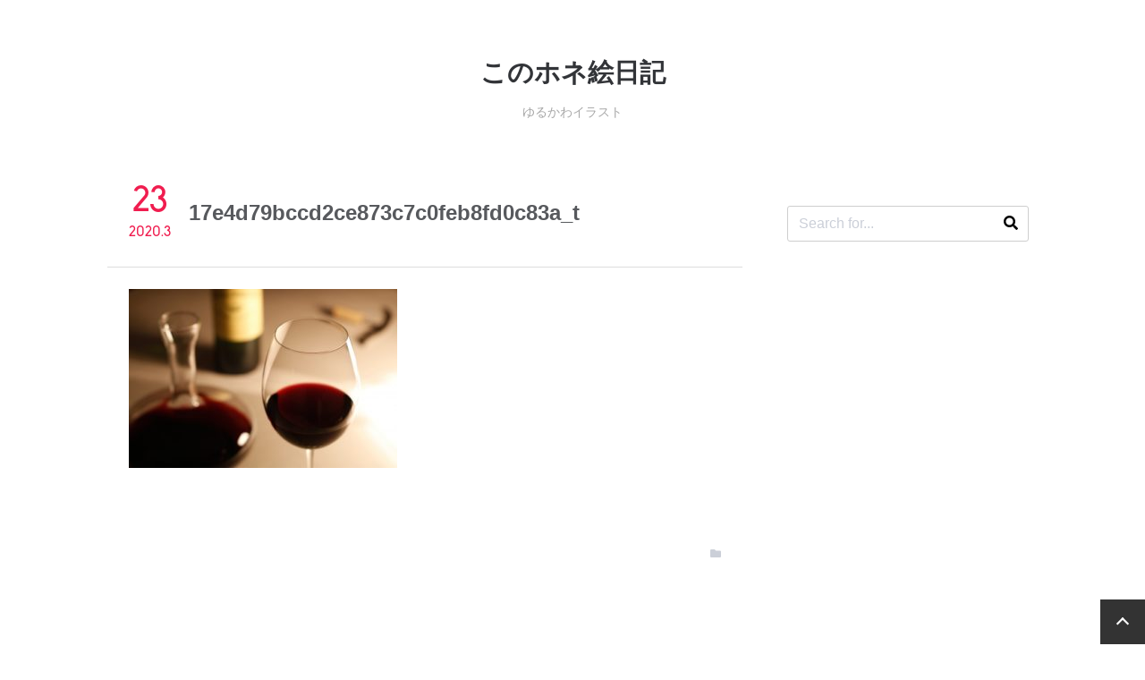

--- FILE ---
content_type: text/html; charset=UTF-8
request_url: https://konohone.com/17e4d79bccd2ce873c7c0feb8fd0c83a_t
body_size: 9027
content:
<!doctype html>

<head>
	<meta charset="utf-8">

	<meta http-equiv="X-UA-Compatible" content="IE=edge">

	<meta name="HandheldFriendly" content="True">
	<meta name="MobileOptimized" content="320">
	<meta name="viewport" content="width=device-width, initial-scale=1"/>

	<link rel="pingback" href="https://konohone.com/xmlrpc.php">

	<link href="https://use.fontawesome.com/releases/v5.12.1/css/all.css" rel="stylesheet">
	<title>17e4d79bccd2ce873c7c0feb8fd0c83a_t | このホネ絵日記</title>

		<!-- All in One SEO 4.3.1.1 - aioseo.com -->
		<meta name="robots" content="max-image-preview:large" />
		<meta name="google-site-verification" content="https://konohone.com/" />
		<link rel="canonical" href="https://konohone.com/17e4d79bccd2ce873c7c0feb8fd0c83a_t" />
		<meta name="generator" content="All in One SEO (AIOSEO) 4.3.1.1 " />
		<meta property="og:locale" content="ja_JP" />
		<meta property="og:site_name" content="konohoneblog" />
		<meta property="og:type" content="article" />
		<meta property="og:title" content="17e4d79bccd2ce873c7c0feb8fd0c83a_t | このホネ絵日記" />
		<meta property="og:url" content="https://konohone.com/17e4d79bccd2ce873c7c0feb8fd0c83a_t" />
		<meta property="article:published_time" content="2020-03-23T13:48:34+00:00" />
		<meta property="article:modified_time" content="2020-03-23T13:48:34+00:00" />
		<meta name="twitter:card" content="summary_large_image" />
		<meta name="twitter:site" content="@terumae1812" />
		<meta name="twitter:title" content="17e4d79bccd2ce873c7c0feb8fd0c83a_t | このホネ絵日記" />
		<meta name="twitter:creator" content="@terumae1812" />
		<script type="application/ld+json" class="aioseo-schema">
			{"@context":"https:\/\/schema.org","@graph":[{"@type":"BreadcrumbList","@id":"https:\/\/konohone.com\/17e4d79bccd2ce873c7c0feb8fd0c83a_t#breadcrumblist","itemListElement":[{"@type":"ListItem","@id":"https:\/\/konohone.com\/#listItem","position":1,"item":{"@type":"WebPage","@id":"https:\/\/konohone.com\/","name":"\u30db\u30fc\u30e0","description":"\u6bce\u671d8\u6642\u306b4\u30b3\u30de\u3092\u6295\u7a3f\u3057\u3066\u3044\u308b\u30d6\u30ed\u30b0 \u4eba\u751f\u306b\u75b2\u308c\u305f\u6c17\u6301\u3061\u304c\u6c88\u3093\u3067\u3044\u308b\u6642\u306b\u81ea\u5206\u306e\u4e0b\u3089\u306a\u30444\u30b3\u30de\u3067\u3082\u898b\u3066\u5143\u6c17\u3092\u3060\u3057\u3066\u304f\u3060\u3055\u3044\u3002","url":"https:\/\/konohone.com\/"}}]},{"@type":"ItemPage","@id":"https:\/\/konohone.com\/17e4d79bccd2ce873c7c0feb8fd0c83a_t#itempage","url":"https:\/\/konohone.com\/17e4d79bccd2ce873c7c0feb8fd0c83a_t","name":"17e4d79bccd2ce873c7c0feb8fd0c83a_t | \u3053\u306e\u30db\u30cd\u7d75\u65e5\u8a18","inLanguage":"ja","isPartOf":{"@id":"https:\/\/konohone.com\/#website"},"breadcrumb":{"@id":"https:\/\/konohone.com\/17e4d79bccd2ce873c7c0feb8fd0c83a_t#breadcrumblist"},"author":{"@id":"https:\/\/konohone.com\/author\/terumae567#author"},"creator":{"@id":"https:\/\/konohone.com\/author\/terumae567#author"},"datePublished":"2020-03-23T13:48:34+09:00","dateModified":"2020-03-23T13:48:34+09:00"},{"@type":"Person","@id":"https:\/\/konohone.com\/#person","name":"terumae567","sameAs":["@terumae1812"]},{"@type":"Person","@id":"https:\/\/konohone.com\/author\/terumae567#author","url":"https:\/\/konohone.com\/author\/terumae567","name":"terumae567","sameAs":["@terumae1812"]},{"@type":"WebSite","@id":"https:\/\/konohone.com\/#website","url":"https:\/\/konohone.com\/","name":"\u3053\u306e\u30db\u30cd\u7d75\u65e5\u8a18","description":"\u3086\u308b\u304b\u308f\u30a4\u30e9\u30b9\u30c8","inLanguage":"ja","publisher":{"@id":"https:\/\/konohone.com\/#person"}}]}
		</script>
		<script type="text/javascript" >
			window.ga=window.ga||function(){(ga.q=ga.q||[]).push(arguments)};ga.l=+new Date;
			ga('create', "UA-162161043-1", 'auto');
			ga('send', 'pageview');
		</script>
		<script async src="https://www.google-analytics.com/analytics.js"></script>
		<!-- All in One SEO -->

<link rel='dns-prefetch' href='//fonts.googleapis.com' />
<link rel='dns-prefetch' href='//c0.wp.com' />
<link rel="alternate" type="application/rss+xml" title="このホネ絵日記 &raquo; フィード" href="https://konohone.com/feed" />
<link rel="alternate" type="application/rss+xml" title="このホネ絵日記 &raquo; コメントフィード" href="https://konohone.com/comments/feed" />
<link rel="alternate" type="application/rss+xml" title="このホネ絵日記 &raquo; 17e4d79bccd2ce873c7c0feb8fd0c83a_t のコメントのフィード" href="https://konohone.com/feed/?attachment_id=464" />
<script type="text/javascript">
window._wpemojiSettings = {"baseUrl":"https:\/\/s.w.org\/images\/core\/emoji\/14.0.0\/72x72\/","ext":".png","svgUrl":"https:\/\/s.w.org\/images\/core\/emoji\/14.0.0\/svg\/","svgExt":".svg","source":{"concatemoji":"https:\/\/konohone.com\/wp-includes\/js\/wp-emoji-release.min.js?ver=6.1.9"}};
/*! This file is auto-generated */
!function(e,a,t){var n,r,o,i=a.createElement("canvas"),p=i.getContext&&i.getContext("2d");function s(e,t){var a=String.fromCharCode,e=(p.clearRect(0,0,i.width,i.height),p.fillText(a.apply(this,e),0,0),i.toDataURL());return p.clearRect(0,0,i.width,i.height),p.fillText(a.apply(this,t),0,0),e===i.toDataURL()}function c(e){var t=a.createElement("script");t.src=e,t.defer=t.type="text/javascript",a.getElementsByTagName("head")[0].appendChild(t)}for(o=Array("flag","emoji"),t.supports={everything:!0,everythingExceptFlag:!0},r=0;r<o.length;r++)t.supports[o[r]]=function(e){if(p&&p.fillText)switch(p.textBaseline="top",p.font="600 32px Arial",e){case"flag":return s([127987,65039,8205,9895,65039],[127987,65039,8203,9895,65039])?!1:!s([55356,56826,55356,56819],[55356,56826,8203,55356,56819])&&!s([55356,57332,56128,56423,56128,56418,56128,56421,56128,56430,56128,56423,56128,56447],[55356,57332,8203,56128,56423,8203,56128,56418,8203,56128,56421,8203,56128,56430,8203,56128,56423,8203,56128,56447]);case"emoji":return!s([129777,127995,8205,129778,127999],[129777,127995,8203,129778,127999])}return!1}(o[r]),t.supports.everything=t.supports.everything&&t.supports[o[r]],"flag"!==o[r]&&(t.supports.everythingExceptFlag=t.supports.everythingExceptFlag&&t.supports[o[r]]);t.supports.everythingExceptFlag=t.supports.everythingExceptFlag&&!t.supports.flag,t.DOMReady=!1,t.readyCallback=function(){t.DOMReady=!0},t.supports.everything||(n=function(){t.readyCallback()},a.addEventListener?(a.addEventListener("DOMContentLoaded",n,!1),e.addEventListener("load",n,!1)):(e.attachEvent("onload",n),a.attachEvent("onreadystatechange",function(){"complete"===a.readyState&&t.readyCallback()})),(e=t.source||{}).concatemoji?c(e.concatemoji):e.wpemoji&&e.twemoji&&(c(e.twemoji),c(e.wpemoji)))}(window,document,window._wpemojiSettings);
</script>
<!-- konohone.com is managing ads with Advanced Ads 1.40.2 --><!--noptimize--><script id="konoh-ready">
			window.advanced_ads_ready=function(e,a){a=a||"complete";var d=function(e){return"interactive"===a?"loading"!==e:"complete"===e};d(document.readyState)?e():document.addEventListener("readystatechange",(function(a){d(a.target.readyState)&&e()}),{once:"interactive"===a})},window.advanced_ads_ready_queue=window.advanced_ads_ready_queue||[];		</script>
		<!--/noptimize--><style type="text/css">
img.wp-smiley,
img.emoji {
	display: inline !important;
	border: none !important;
	box-shadow: none !important;
	height: 1em !important;
	width: 1em !important;
	margin: 0 0.07em !important;
	vertical-align: -0.1em !important;
	background: none !important;
	padding: 0 !important;
}
</style>
	<link rel='stylesheet' id='bones-stylesheet-css' href='https://konohone.com/wp-content/themes/easel/library/css/style.css?ver=1.5.3' type='text/css' media='all' />
<link rel='stylesheet' id='wp-block-library-css' href='https://c0.wp.com/c/6.1.9/wp-includes/css/dist/block-library/style.min.css' type='text/css' media='all' />
<style id='wp-block-library-inline-css' type='text/css'>
.has-text-align-justify{text-align:justify;}
</style>
<link rel='stylesheet' id='mediaelement-css' href='https://c0.wp.com/c/6.1.9/wp-includes/js/mediaelement/mediaelementplayer-legacy.min.css' type='text/css' media='all' />
<link rel='stylesheet' id='wp-mediaelement-css' href='https://c0.wp.com/c/6.1.9/wp-includes/js/mediaelement/wp-mediaelement.min.css' type='text/css' media='all' />
<link rel='stylesheet' id='liquid-block-speech-css' href='https://konohone.com/wp-content/plugins/liquid-speech-balloon/css/block.css?ver=6.1.9' type='text/css' media='all' />
<link rel='stylesheet' id='classic-theme-styles-css' href='https://c0.wp.com/c/6.1.9/wp-includes/css/classic-themes.min.css' type='text/css' media='all' />
<style id='global-styles-inline-css' type='text/css'>
body{--wp--preset--color--black: #000000;--wp--preset--color--cyan-bluish-gray: #abb8c3;--wp--preset--color--white: #ffffff;--wp--preset--color--pale-pink: #f78da7;--wp--preset--color--vivid-red: #cf2e2e;--wp--preset--color--luminous-vivid-orange: #ff6900;--wp--preset--color--luminous-vivid-amber: #fcb900;--wp--preset--color--light-green-cyan: #7bdcb5;--wp--preset--color--vivid-green-cyan: #00d084;--wp--preset--color--pale-cyan-blue: #8ed1fc;--wp--preset--color--vivid-cyan-blue: #0693e3;--wp--preset--color--vivid-purple: #9b51e0;--wp--preset--gradient--vivid-cyan-blue-to-vivid-purple: linear-gradient(135deg,rgba(6,147,227,1) 0%,rgb(155,81,224) 100%);--wp--preset--gradient--light-green-cyan-to-vivid-green-cyan: linear-gradient(135deg,rgb(122,220,180) 0%,rgb(0,208,130) 100%);--wp--preset--gradient--luminous-vivid-amber-to-luminous-vivid-orange: linear-gradient(135deg,rgba(252,185,0,1) 0%,rgba(255,105,0,1) 100%);--wp--preset--gradient--luminous-vivid-orange-to-vivid-red: linear-gradient(135deg,rgba(255,105,0,1) 0%,rgb(207,46,46) 100%);--wp--preset--gradient--very-light-gray-to-cyan-bluish-gray: linear-gradient(135deg,rgb(238,238,238) 0%,rgb(169,184,195) 100%);--wp--preset--gradient--cool-to-warm-spectrum: linear-gradient(135deg,rgb(74,234,220) 0%,rgb(151,120,209) 20%,rgb(207,42,186) 40%,rgb(238,44,130) 60%,rgb(251,105,98) 80%,rgb(254,248,76) 100%);--wp--preset--gradient--blush-light-purple: linear-gradient(135deg,rgb(255,206,236) 0%,rgb(152,150,240) 100%);--wp--preset--gradient--blush-bordeaux: linear-gradient(135deg,rgb(254,205,165) 0%,rgb(254,45,45) 50%,rgb(107,0,62) 100%);--wp--preset--gradient--luminous-dusk: linear-gradient(135deg,rgb(255,203,112) 0%,rgb(199,81,192) 50%,rgb(65,88,208) 100%);--wp--preset--gradient--pale-ocean: linear-gradient(135deg,rgb(255,245,203) 0%,rgb(182,227,212) 50%,rgb(51,167,181) 100%);--wp--preset--gradient--electric-grass: linear-gradient(135deg,rgb(202,248,128) 0%,rgb(113,206,126) 100%);--wp--preset--gradient--midnight: linear-gradient(135deg,rgb(2,3,129) 0%,rgb(40,116,252) 100%);--wp--preset--duotone--dark-grayscale: url('#wp-duotone-dark-grayscale');--wp--preset--duotone--grayscale: url('#wp-duotone-grayscale');--wp--preset--duotone--purple-yellow: url('#wp-duotone-purple-yellow');--wp--preset--duotone--blue-red: url('#wp-duotone-blue-red');--wp--preset--duotone--midnight: url('#wp-duotone-midnight');--wp--preset--duotone--magenta-yellow: url('#wp-duotone-magenta-yellow');--wp--preset--duotone--purple-green: url('#wp-duotone-purple-green');--wp--preset--duotone--blue-orange: url('#wp-duotone-blue-orange');--wp--preset--font-size--small: 13px;--wp--preset--font-size--medium: 20px;--wp--preset--font-size--large: 36px;--wp--preset--font-size--x-large: 42px;--wp--preset--spacing--20: 0.44rem;--wp--preset--spacing--30: 0.67rem;--wp--preset--spacing--40: 1rem;--wp--preset--spacing--50: 1.5rem;--wp--preset--spacing--60: 2.25rem;--wp--preset--spacing--70: 3.38rem;--wp--preset--spacing--80: 5.06rem;}:where(.is-layout-flex){gap: 0.5em;}body .is-layout-flow > .alignleft{float: left;margin-inline-start: 0;margin-inline-end: 2em;}body .is-layout-flow > .alignright{float: right;margin-inline-start: 2em;margin-inline-end: 0;}body .is-layout-flow > .aligncenter{margin-left: auto !important;margin-right: auto !important;}body .is-layout-constrained > .alignleft{float: left;margin-inline-start: 0;margin-inline-end: 2em;}body .is-layout-constrained > .alignright{float: right;margin-inline-start: 2em;margin-inline-end: 0;}body .is-layout-constrained > .aligncenter{margin-left: auto !important;margin-right: auto !important;}body .is-layout-constrained > :where(:not(.alignleft):not(.alignright):not(.alignfull)){max-width: var(--wp--style--global--content-size);margin-left: auto !important;margin-right: auto !important;}body .is-layout-constrained > .alignwide{max-width: var(--wp--style--global--wide-size);}body .is-layout-flex{display: flex;}body .is-layout-flex{flex-wrap: wrap;align-items: center;}body .is-layout-flex > *{margin: 0;}:where(.wp-block-columns.is-layout-flex){gap: 2em;}.has-black-color{color: var(--wp--preset--color--black) !important;}.has-cyan-bluish-gray-color{color: var(--wp--preset--color--cyan-bluish-gray) !important;}.has-white-color{color: var(--wp--preset--color--white) !important;}.has-pale-pink-color{color: var(--wp--preset--color--pale-pink) !important;}.has-vivid-red-color{color: var(--wp--preset--color--vivid-red) !important;}.has-luminous-vivid-orange-color{color: var(--wp--preset--color--luminous-vivid-orange) !important;}.has-luminous-vivid-amber-color{color: var(--wp--preset--color--luminous-vivid-amber) !important;}.has-light-green-cyan-color{color: var(--wp--preset--color--light-green-cyan) !important;}.has-vivid-green-cyan-color{color: var(--wp--preset--color--vivid-green-cyan) !important;}.has-pale-cyan-blue-color{color: var(--wp--preset--color--pale-cyan-blue) !important;}.has-vivid-cyan-blue-color{color: var(--wp--preset--color--vivid-cyan-blue) !important;}.has-vivid-purple-color{color: var(--wp--preset--color--vivid-purple) !important;}.has-black-background-color{background-color: var(--wp--preset--color--black) !important;}.has-cyan-bluish-gray-background-color{background-color: var(--wp--preset--color--cyan-bluish-gray) !important;}.has-white-background-color{background-color: var(--wp--preset--color--white) !important;}.has-pale-pink-background-color{background-color: var(--wp--preset--color--pale-pink) !important;}.has-vivid-red-background-color{background-color: var(--wp--preset--color--vivid-red) !important;}.has-luminous-vivid-orange-background-color{background-color: var(--wp--preset--color--luminous-vivid-orange) !important;}.has-luminous-vivid-amber-background-color{background-color: var(--wp--preset--color--luminous-vivid-amber) !important;}.has-light-green-cyan-background-color{background-color: var(--wp--preset--color--light-green-cyan) !important;}.has-vivid-green-cyan-background-color{background-color: var(--wp--preset--color--vivid-green-cyan) !important;}.has-pale-cyan-blue-background-color{background-color: var(--wp--preset--color--pale-cyan-blue) !important;}.has-vivid-cyan-blue-background-color{background-color: var(--wp--preset--color--vivid-cyan-blue) !important;}.has-vivid-purple-background-color{background-color: var(--wp--preset--color--vivid-purple) !important;}.has-black-border-color{border-color: var(--wp--preset--color--black) !important;}.has-cyan-bluish-gray-border-color{border-color: var(--wp--preset--color--cyan-bluish-gray) !important;}.has-white-border-color{border-color: var(--wp--preset--color--white) !important;}.has-pale-pink-border-color{border-color: var(--wp--preset--color--pale-pink) !important;}.has-vivid-red-border-color{border-color: var(--wp--preset--color--vivid-red) !important;}.has-luminous-vivid-orange-border-color{border-color: var(--wp--preset--color--luminous-vivid-orange) !important;}.has-luminous-vivid-amber-border-color{border-color: var(--wp--preset--color--luminous-vivid-amber) !important;}.has-light-green-cyan-border-color{border-color: var(--wp--preset--color--light-green-cyan) !important;}.has-vivid-green-cyan-border-color{border-color: var(--wp--preset--color--vivid-green-cyan) !important;}.has-pale-cyan-blue-border-color{border-color: var(--wp--preset--color--pale-cyan-blue) !important;}.has-vivid-cyan-blue-border-color{border-color: var(--wp--preset--color--vivid-cyan-blue) !important;}.has-vivid-purple-border-color{border-color: var(--wp--preset--color--vivid-purple) !important;}.has-vivid-cyan-blue-to-vivid-purple-gradient-background{background: var(--wp--preset--gradient--vivid-cyan-blue-to-vivid-purple) !important;}.has-light-green-cyan-to-vivid-green-cyan-gradient-background{background: var(--wp--preset--gradient--light-green-cyan-to-vivid-green-cyan) !important;}.has-luminous-vivid-amber-to-luminous-vivid-orange-gradient-background{background: var(--wp--preset--gradient--luminous-vivid-amber-to-luminous-vivid-orange) !important;}.has-luminous-vivid-orange-to-vivid-red-gradient-background{background: var(--wp--preset--gradient--luminous-vivid-orange-to-vivid-red) !important;}.has-very-light-gray-to-cyan-bluish-gray-gradient-background{background: var(--wp--preset--gradient--very-light-gray-to-cyan-bluish-gray) !important;}.has-cool-to-warm-spectrum-gradient-background{background: var(--wp--preset--gradient--cool-to-warm-spectrum) !important;}.has-blush-light-purple-gradient-background{background: var(--wp--preset--gradient--blush-light-purple) !important;}.has-blush-bordeaux-gradient-background{background: var(--wp--preset--gradient--blush-bordeaux) !important;}.has-luminous-dusk-gradient-background{background: var(--wp--preset--gradient--luminous-dusk) !important;}.has-pale-ocean-gradient-background{background: var(--wp--preset--gradient--pale-ocean) !important;}.has-electric-grass-gradient-background{background: var(--wp--preset--gradient--electric-grass) !important;}.has-midnight-gradient-background{background: var(--wp--preset--gradient--midnight) !important;}.has-small-font-size{font-size: var(--wp--preset--font-size--small) !important;}.has-medium-font-size{font-size: var(--wp--preset--font-size--medium) !important;}.has-large-font-size{font-size: var(--wp--preset--font-size--large) !important;}.has-x-large-font-size{font-size: var(--wp--preset--font-size--x-large) !important;}
.wp-block-navigation a:where(:not(.wp-element-button)){color: inherit;}
:where(.wp-block-columns.is-layout-flex){gap: 2em;}
.wp-block-pullquote{font-size: 1.5em;line-height: 1.6;}
</style>
<link rel='stylesheet' id='fvp-frontend-css' href='https://konohone.com/wp-content/plugins/featured-video-plus/styles/frontend.css?ver=2.3.3' type='text/css' media='all' />
<link rel='stylesheet' id='toc-screen-css' href='https://konohone.com/wp-content/plugins/table-of-contents-plus/screen.min.css?ver=2302' type='text/css' media='all' />
<style id='toc-screen-inline-css' type='text/css'>
div#toc_container {width: 100%;}
</style>
<link rel='stylesheet' id='googleFonts-css' href='//fonts.googleapis.com/css?family=Lato%3A400%2C700%2C400italic%2C700italic&#038;ver=6.1.9' type='text/css' media='all' />
<link rel='stylesheet' id='jetpack_css-css' href='https://c0.wp.com/p/jetpack/11.8.6/css/jetpack.css' type='text/css' media='all' />
<script type='text/javascript' src='https://konohone.com/wp-content/themes/easel/library/js/libs/modernizr.custom.min.js?ver=2.5.3' id='bones-modernizr-js'></script>
<script type='text/javascript' src='https://c0.wp.com/c/6.1.9/wp-includes/js/jquery/jquery.min.js' id='jquery-core-js'></script>
<script type='text/javascript' src='https://c0.wp.com/c/6.1.9/wp-includes/js/jquery/jquery-migrate.min.js' id='jquery-migrate-js'></script>
<script type='text/javascript' src='https://konohone.com/wp-content/plugins/featured-video-plus/js/jquery.fitvids.min.js?ver=master-2015-08' id='jquery.fitvids-js'></script>
<script type='text/javascript' id='fvp-frontend-js-extra'>
/* <![CDATA[ */
var fvpdata = {"ajaxurl":"https:\/\/konohone.com\/wp-admin\/admin-ajax.php","nonce":"f1a374dc11","fitvids":"1","dynamic":"","overlay":"","opacity":"0.75","color":"b","width":"640"};
/* ]]> */
</script>
<script type='text/javascript' src='https://konohone.com/wp-content/plugins/featured-video-plus/js/frontend.min.js?ver=2.3.3' id='fvp-frontend-js'></script>
<link rel="https://api.w.org/" href="https://konohone.com/wp-json/" /><link rel="alternate" type="application/json" href="https://konohone.com/wp-json/wp/v2/media/464" /><link rel='shortlink' href='https://konohone.com/?p=464' />
<link rel="alternate" type="application/json+oembed" href="https://konohone.com/wp-json/oembed/1.0/embed?url=https%3A%2F%2Fkonohone.com%2F17e4d79bccd2ce873c7c0feb8fd0c83a_t" />
<link rel="alternate" type="text/xml+oembed" href="https://konohone.com/wp-json/oembed/1.0/embed?url=https%3A%2F%2Fkonohone.com%2F17e4d79bccd2ce873c7c0feb8fd0c83a_t&#038;format=xml" />
<style type="text/css">.liquid-speech-balloon-01 .liquid-speech-balloon-avatar { background-image: url("http://konohone.com/wp-content/uploads/2020/05/ゴンタ_アイコン.jpg"); } .liquid-speech-balloon-02 .liquid-speech-balloon-avatar { background-image: url("http://konohone.com/wp-content/uploads/2020/05/kyosyu_man.png"); } .liquid-speech-balloon-03 .liquid-speech-balloon-avatar { background-image: url("http://konohone.com/wp-content/uploads/2020/05/character_girl_normal.png"); } .liquid-speech-balloon-04 .liquid-speech-balloon-avatar { background-image: url("http://konohone.com/wp-content/uploads/2020/05/ダウンロード-5.jpg"); } .liquid-speech-balloon-05 .liquid-speech-balloon-avatar { background-image: url("http://konohone.com/wp-content/uploads/2020/05/ダウンロード-6.jpg"); } .liquid-speech-balloon-09 .liquid-speech-balloon-avatar { background-image: url("https://konohone.com/wp-content/uploads/2020/05/おじさん.png"); } .liquid-speech-balloon-10 .liquid-speech-balloon-avatar { background-image: url("https://konohone.com/wp-content/uploads/2020/05/businessman5_ureshii.png"); } .liquid-speech-balloon-11 .liquid-speech-balloon-avatar { background-image: url("http://konohone.com/wp-content/uploads/2020/05/character_girl_normal.png"); } .liquid-speech-balloon-12 .liquid-speech-balloon-avatar { background-image: url("https://konohone.com/wp-content/uploads/2020/05/business_suit_good.png"); } .liquid-speech-balloon-01 .liquid-speech-balloon-avatar::after { content: "テルマエ"; } .liquid-speech-balloon-02 .liquid-speech-balloon-avatar::after { content: "友人A"; } .liquid-speech-balloon-03 .liquid-speech-balloon-avatar::after { content: "妹"; } .liquid-speech-balloon-04 .liquid-speech-balloon-avatar::after { content: "同僚"; } .liquid-speech-balloon-05 .liquid-speech-balloon-avatar::after { content: "上司"; } .liquid-speech-balloon-06 .liquid-speech-balloon-avatar::after { content: "A"; } .liquid-speech-balloon-07 .liquid-speech-balloon-avatar::after { content: "B"; } .liquid-speech-balloon-08 .liquid-speech-balloon-avatar::after { content: "C"; } .liquid-speech-balloon-09 .liquid-speech-balloon-avatar::after { content: "おじさん"; } .liquid-speech-balloon-10 .liquid-speech-balloon-avatar::after { content: "同僚"; } .liquid-speech-balloon-11 .liquid-speech-balloon-avatar::after { content: "セールス"; } .liquid-speech-balloon-12 .liquid-speech-balloon-avatar::after { content: "セールス"; } </style>
	<style>img#wpstats{display:none}</style>
		
<meta property="og:title" content="17e4d79bccd2ce873c7c0feb8fd0c83a_t">
<meta property="og:description" content="">
<meta property="og:type" content="article">
<meta property="og:url" content="https://konohone.com/17e4d79bccd2ce873c7c0feb8fd0c83a_t">
<meta property="og:image" content="">
<meta property="og:site_name" content="このホネ絵日記">
<meta name="twitter:card" content="">
<meta property="twitter:title" content="17e4d79bccd2ce873c7c0feb8fd0c83a_t">
<meta property="twitter:url" content="https://konohone.com/17e4d79bccd2ce873c7c0feb8fd0c83a_t">
<meta property="twitter:description" content="">
<meta name="twitter:image" content="">
<meta property="og:locale" content="ja_JP">
<noscript><style>.lazyload[data-src]{display:none !important;}</style></noscript><style>.lazyload{background-image:none !important;}.lazyload:before{background-image:none !important;}</style><link rel="icon" href="https://konohone.com/wp-content/uploads/2021/02/cropped-konohone-32x32.jpg" sizes="32x32" />
<link rel="icon" href="https://konohone.com/wp-content/uploads/2021/02/cropped-konohone-192x192.jpg" sizes="192x192" />
<link rel="apple-touch-icon" href="https://konohone.com/wp-content/uploads/2021/02/cropped-konohone-180x180.jpg" />
<meta name="msapplication-TileImage" content="https://konohone.com/wp-content/uploads/2021/02/cropped-konohone-270x270.jpg" />
<style id="sccss">/* カスタム CSS をここに入力してください */
h2#danraku2 {
	position: relative;
  color: white;
  background: #81d0cb;
  line-height: 1.4;
  padding: 0.5em 0.5em 0.5em 1.8em;
}

h2#danraku2:before {
  font-family: "Font Awesome 5 Free";
  content: "\f14a";
  font-weight: 900;
  position: absolute;
  left : 0.5em; /*左端からのアイコンまでの距離*/
}

h3#danraku3 {
	padding: 0.4em 0.5em;/*文字の上下 左右の余白*/
  color: #494949;/*文字色*/
  background: #f4f4f4;/*背景色*/
  border-left: solid 5px #7db4e6;/*左線*/
  border-bottom: solid 3px #d7d7d7;/*下線*/
}　
h4#danraku4 {
	
}</style>	</head>

<a href="#" id="totop"></a>

<body class="attachment attachment-template-default single single-attachment postid-464 attachmentid-464 attachment-jpeg aa-prefix-konoh-" itemscope itemtype="http://schema.org/WebPage">
<script data-cfasync="false" data-no-defer="1">var ewww_webp_supported=false;</script>

	<div id="container">

		<header class="header" role="banner" itemscope itemtype="http://schema.org/WPHeader">

			<div id="inner-header" class="wrap cf">

									<p id="logo" class="h1" itemscope itemtype="http://schema.org/Organization" itemprop="name about"><a href="https://konohone.com" rel="nofollow" itemprop="url">このホネ絵日記</a></p>

				
				<p class="site-desc">ゆるかわイラスト</p>

				<label id="formenubar" for="menubar"><i class="fas fa-bars"></i></label>
				<input type="checkbox" name="menubar" id="menubar">

				<nav role="navigation" itemscope itemtype="http://schema.org/SiteNavigationElement">
				<label id="nav-back" for="menubar"></label>
					
				</nav>

			</div>

		</header>

			<div id="content">

				<div id="inner-content" class="wrap cf">

					<main id="main" role="main" itemscope itemprop="mainContentOfPage" itemtype="http://schema.org/Blog">

						
<article id="post-464" class="cf post-464 attachment type-attachment status-inherit hentry" role="article" itemscope itemprop="blogPost" itemtype="http://schema.org/BlogPosting">

	<header class="article-header entry-header">

		<div class="post-date">
			<span class="day">23</span>
			<span class="year">2020.3</span>
		</div>

		<h1 class="entry-title single-title" itemprop="headline" rel="bookmark">17e4d79bccd2ce873c7c0feb8fd0c83a_t</h1>

	</header> 
	
	<section class="entry-content" itemprop="articleBody">
		<p class="attachment"><a href='https://konohone.com/wp-content/uploads/2020/03/17e4d79bccd2ce873c7c0feb8fd0c83a_t.jpeg'><img width="300" height="200" src="[data-uri]" class="attachment-medium size-medium lazyload" alt="" decoding="async"   data-src="https://konohone.com/wp-content/uploads/2020/03/17e4d79bccd2ce873c7c0feb8fd0c83a_t-300x200.jpeg" data-srcset="https://konohone.com/wp-content/uploads/2020/03/17e4d79bccd2ce873c7c0feb8fd0c83a_t-300x200.jpeg 300w, https://konohone.com/wp-content/uploads/2020/03/17e4d79bccd2ce873c7c0feb8fd0c83a_t.jpeg 510w" data-sizes="auto" /><noscript><img width="300" height="200" src="https://konohone.com/wp-content/uploads/2020/03/17e4d79bccd2ce873c7c0feb8fd0c83a_t-300x200.jpeg" class="attachment-medium size-medium" alt="" decoding="async" srcset="https://konohone.com/wp-content/uploads/2020/03/17e4d79bccd2ce873c7c0feb8fd0c83a_t-300x200.jpeg 300w, https://konohone.com/wp-content/uploads/2020/03/17e4d79bccd2ce873c7c0feb8fd0c83a_t.jpeg 510w" sizes="(max-width: 300px) 100vw, 300px" data-eio="l" /></noscript></a></p>
	</section> 
	<footer class="article-footer">

		<span class="category"><i class="fas fa-folder"></i></span>
	</footer>

	
</article> 
						
						
					</main>

						<div id="sidebar1" class="sidebar last-col" role="complementary">
			<div id="search-2" class="widget widget_search"><form role="search" method="get" id="searchform" class="searchform" action="https://konohone.com/">
  <input type="search" id="s" name="s" value="" placeholder="Search for..." />
  <button type="submit" id="searchsubmit" ><i class="fas fa-search"></i></button>
</form>
</div>	</div>

				</div>

			</div>

			<footer class="footer" role="contentinfo" itemscope itemtype="http://schema.org/WPFooter">

								<div id="footer_widget">
					<div class="wrap">
						<div class="footer_left"></div>
						<div class="footer_center"></div>
						<div class="footer_right"><div id="search-4" class="widget widget_search"><h4 class="widgettitle">検索</h4><form role="search" method="get" id="searchform" class="searchform" action="https://konohone.com/">
  <input type="search" id="s" name="s" value="" placeholder="Search for..." />
  <button type="submit" id="searchsubmit" ><i class="fas fa-search"></i></button>
</form>
</div><div id="text-3" class="widget widget_text"><h4 class="widgettitle">プロフィール</h4>			<div class="textwidget"><p><center><img decoding="async" class="alignnone size-full wp-image-2808 lazyload" src="[data-uri]" alt="" width="200" height="212" data-src="https://konohone.com/wp-content/uploads/2021/02/konohone.jpg" /><noscript><img decoding="async" class="alignnone size-full wp-image-2808" src="https://konohone.com/wp-content/uploads/2021/02/konohone.jpg" alt="" width="200" height="212" data-eio="l" /></noscript></center></p>
<p style="text-align: center;"><strong>この骨</strong></p>
<p>ブログ記事と基本4コマの絵日記を書き始めた凡人プログラマー</p>
</div>
		</div><div id="text-2" class="widget widget_text">			<div class="textwidget"><p><a class="twitter-timeline" href="https://twitter.com/konohone?ref_src=twsrc%5Etfw" data-height="600">Tweets by こ</a> <script async src="https://platform.twitter.com/widgets.js" charset="utf-8"></script></p>
</div>
		</div><div id="archives-4" class="widget widget_archive"><h4 class="widgettitle">アーカイブ</h4>
			<ul>
					<li><a href='https://konohone.com/2022/06'>2022年6月</a>&nbsp;(1)</li>
			</ul>

			</div></div>
					</div>
				</div>
				
				<div id="inner-footer" class="wrap">

					<nav role="navigation">
											</nav>

													<p class="source-org copyright">Copyright (c)  このホネ絵日記, with WP theme <a href="https://easel.gt-gt.org/">EASEL</a></p>
						  
				</div>

			</footer>

		</div>

		<script type='text/javascript' src='https://c0.wp.com/p/jetpack/11.8.6/modules/contact-form/js/form-styles.js' id='contact-form-styles-js'></script>
<script type='text/javascript' id='eio-lazy-load-js-before'>
var eio_lazy_vars = {"exactdn_domain":"","skip_autoscale":0,"threshold":0};
</script>
<script type='text/javascript' src='https://konohone.com/wp-content/plugins/ewww-image-optimizer/includes/lazysizes.min.js?ver=693' id='eio-lazy-load-js'></script>
<script type='text/javascript' src='https://c0.wp.com/c/6.1.9/wp-includes/js/comment-reply.min.js' id='comment-reply-js'></script>
<script type='text/javascript' src='https://konohone.com/wp-content/themes/easel/library/js/scripts.js?ver=1.5.3' id='bones-js-js'></script>
<script type='text/javascript' id='toc-front-js-extra'>
/* <![CDATA[ */
var tocplus = {"visibility_show":"\u8868\u793a","visibility_hide":"\u975e\u8868\u793a","width":"100%"};
/* ]]> */
</script>
<script type='text/javascript' src='https://konohone.com/wp-content/plugins/table-of-contents-plus/front.min.js?ver=2302' id='toc-front-js'></script>
<script type='text/javascript' src='https://konohone.com/wp-content/plugins/ad-invalid-click-protector/assets/js/js.cookie.min.js?ver=3.0.0' id='js-cookie-js'></script>
<script type='text/javascript' src='https://konohone.com/wp-content/plugins/ad-invalid-click-protector/assets/js/jquery.iframetracker.min.js?ver=2.1.0' id='js-iframe-tracker-js'></script>
<script type='text/javascript' id='aicp-js-extra'>
/* <![CDATA[ */
var AICP = {"ajaxurl":"https:\/\/konohone.com\/wp-admin\/admin-ajax.php","nonce":"5d6b9ecbbe","ip":"18.222.23.40","clickLimit":"3","clickCounterCookieExp":"3","banDuration":"7","countryBlockCheck":"No","banCountryList":""};
/* ]]> */
</script>
<script type='text/javascript' src='https://konohone.com/wp-content/plugins/ad-invalid-click-protector/assets/js/aicp.min.js?ver=1.0' id='aicp-js'></script>
<!--noptimize--><script>!function(){window.advanced_ads_ready_queue=window.advanced_ads_ready_queue||[],advanced_ads_ready_queue.push=window.advanced_ads_ready;for(var d=0,a=advanced_ads_ready_queue.length;d<a;d++)advanced_ads_ready(advanced_ads_ready_queue[d])}();</script><!--/noptimize-->	<script src='https://stats.wp.com/e-202604.js' defer></script>
	<script>
		_stq = window._stq || [];
		_stq.push([ 'view', {v:'ext',blog:'177788622',post:'464',tz:'9',srv:'konohone.com',j:'1:11.8.6'} ]);
		_stq.push([ 'clickTrackerInit', '177788622', '464' ]);
	</script>
	</body>

</html> <!-- end of site. what a ride! -->


--- FILE ---
content_type: text/css
request_url: https://konohone.com/wp-content/themes/easel/library/css/style.css?ver=1.5.3
body_size: 14027
content:
@charset "UTF-8";
article,
aside,
details,
figcaption,
figure,
footer,
header,
hgroup,
main,
nav,
section,
summary {
  display: block;
}

audio,
canvas,
video {
  display: inline-block;
}

audio:not([controls]) {
  display: none;
  height: 0;
}

[hidden],
template {
  display: none;
}

html {
  font-family: 'Avenir','Helvetica Neue','Helvetica','Arial','Hiragino Sans','ヒラギノ角ゴシック',YuGothic,'Yu Gothic','メイリオ', Meiryo,'ＭＳ Ｐゴシック','MS PGothic',sans-serif;
  -ms-text-size-adjust: 100%;
  -webkit-text-size-adjust: 100%;
}

body {
  margin: 0;
}

a {
  background: transparent;
}

a:active,
a:hover {
  outline: 0;
}

h1 {
  font-size: 2em;
  margin: 0.67em 0;
}

abbr[title] {
  border-bottom: 1px dotted;
}

b,
strong,
.strong {
  font-weight: bold;
}

dfn,
em,
.em {
  font-style: italic;
}

hr {
  box-sizing: content-box;
  height: 0;
}

p {
  -webkit-hyphens: auto;
  -epub-hyphens: auto;
  -ms-hyphens: auto;
      hyphens: auto;
}

pre {
  margin: 0;
}

code,
kbd,
pre,
samp {
  font-family: monospace, serif;
  font-size: 1em;
}

pre {
  white-space: pre-wrap;
}

q {
  quotes: "\201C" "\201D" "\2018" "\2019";
}

q:before,
q:after {
  content: '';
  content: none;
}

small {
  font-size: 75%;
}

sub,
sup {
  font-size: 75%;
  line-height: 0;
  position: relative;
  vertical-align: baseline;
}

sup {
  top: -0.5em;
}

sub {
  bottom: -0.25em;
}

dl,
menu,
ol,
ul {
  margin: 1em 0;
}

dd {
  margin: 0;
}

menu {
  padding: 0 0 0 40px;
}

ol,
ul {
  padding: 0 0 0 1.5em;
  list-style-position: outside;
}

nav ul,
nav ol {
  list-style: none;
  list-style-image: none;
}

img {
  border: 0;
  max-width: 100%;
}

figure {
  margin: 0;
}

fieldset {
  border: 1px solid #c0c0c0;
  margin: 0 2px;
  padding: 0.35em 0.625em 0.75em;
}

legend {
  border: 0;
  padding: 0;
}

input[type="submit"] {
  -webkit-appearance: none;
  border-radius: 0;
}

button,
input,
select,
textarea {
  font-family: inherit;
  font-size: 100%;
  margin: 0;
}

button,
input {
  line-height: normal;
}

button,
select {
  text-transform: none;
}

button,
html input[type="button"],
input[type="reset"],
input[type="submit"] {
  -webkit-appearance: button;
  cursor: pointer;
}

button[disabled],
html input[disabled] {
  cursor: default;
}

input[type="checkbox"],
input[type="radio"] {
  box-sizing: border-box;
  padding: 0;
}

input[type="search"] {
  -webkit-appearance: textfield;
  box-sizing: content-box;
}

input[type="search"]::-webkit-search-cancel-button,
input[type="search"]::-webkit-search-decoration {
  -webkit-appearance: none;
}

button::-moz-focus-inner,
input::-moz-focus-inner {
  border: 0;
  padding: 0;
}

textarea {
  overflow: auto;
  vertical-align: top;
}

table {
  border-collapse: collapse;
  border-spacing: 0;
}

* {
  box-sizing: border-box;
}

.image-replacement,
.ir {
  text-indent: 100%;
  white-space: nowrap;
  overflow: hidden;
}

span.amp {
  font-family: Baskerville,'Goudy Old Style',Palatino,'Book Antiqua',serif !important;
  font-style: italic;
}

@font-face {
  font-family: 'biko';
  src: url("../fonts/Biko_Regular.otf") format("woff");
  font-weight: normal;
}

@font-face {
  font-family: 'biko-light';
  src: url("../fonts/Biko_Light-Restricted.otf") format("woff");
  font-weight: normal;
}

p {
  -ms-word-wrap: break-word;
  word-break: break-word;
  word-wrap: break-word;
  -webkit-hyphens: auto;
  -ms-hyphens: auto;
      hyphens: auto;
  -webkit-hyphenate-before: 2;
  -webkit-hyphenate-after: 3;
  hyphenate-lines: 3;
}

.last-col {
  padding-right: 0 !important;
}

@media (max-width: 767px) {
  .m-all {
    padding-right: 0.75em;
    width: 100%;
    padding-right: 0;
  }
  .m-1of2 {
    padding-right: 0.75em;
    width: 50%;
  }
  .m-1of3 {
    padding-right: 0.75em;
    width: 33.33%;
  }
  .m-2of3 {
    padding-right: 0.75em;
    width: 66.66%;
  }
  .m-1of4 {
    padding-right: 0.75em;
    width: 25%;
  }
  .m-3of4 {
    padding-right: 0.75em;
    width: 75%;
  }
}

/* Portrait tablet to landscape */
@media (min-width: 768px) and (max-width: 1029px) {
  .t-all {
    padding-right: 0.75em;
    width: 100%;
    padding-right: 0;
  }
  .t-1of2 {
    padding-right: 0.75em;
    width: 50%;
  }
  .t-1of3 {
    padding-right: 0.75em;
    width: 33.33%;
  }
  .t-2of3 {
    padding-right: 0.75em;
    width: 66.66%;
  }
  .t-1of4 {
    padding-right: 0.75em;
    width: 25%;
  }
  .t-3of4 {
    padding-right: 0.75em;
    width: 75%;
  }
  .t-1of5 {
    padding-right: 0.75em;
    width: 20%;
  }
  .t-2of5 {
    padding-right: 0.75em;
    width: 40%;
  }
  .t-3of5 {
    padding-right: 0.75em;
    width: 60%;
  }
  .t-4of5 {
    padding-right: 0.75em;
    width: 80%;
  }
}

/* Landscape to small desktop */
@media (min-width: 1030px) {
  .d-all {
    padding-right: 0.75em;
    width: 100%;
    padding-right: 0;
  }
  .d-1of2 {
    padding-right: 0.75em;
    width: 50%;
  }
  .d-1of3 {
    padding-right: 0.75em;
    width: 33.33%;
  }
  .d-2of3 {
    padding-right: 0.75em;
    width: 66.66%;
  }
  .d-1of4 {
    padding-right: 0.75em;
    width: 25%;
  }
  .d-3of4 {
    padding-right: 0.75em;
    width: 75%;
  }
  .d-1of5 {
    padding-right: 0.75em;
    width: 20%;
  }
  .d-2of5 {
    padding-right: 0.75em;
    width: 40%;
  }
  .d-3of5 {
    padding-right: 0.75em;
    width: 60%;
  }
  .d-4of5 {
    padding-right: 0.75em;
    width: 80%;
  }
  .d-1of6 {
    padding-right: 0.75em;
    width: 16.6666666667%;
  }
  .d-1of7 {
    padding-right: 0.75em;
    width: 14.2857142857%;
  }
  .d-2of7 {
    padding-right: 0.75em;
    width: 28.5714286%;
  }
  .d-3of7 {
    padding-right: 0.75em;
    width: 42.8571429%;
  }
  .d-4of7 {
    padding-right: 0.75em;
    width: 57.1428572%;
  }
  .d-5of7 {
    padding-right: 0.75em;
    width: 71.4285715%;
  }
  .d-6of7 {
    padding-right: 0.75em;
    width: 85.7142857%;
  }
  .d-1of8 {
    padding-right: 0.75em;
    width: 12.5%;
  }
  .d-1of9 {
    padding-right: 0.75em;
    width: 11.1111111111%;
  }
  .d-1of10 {
    padding-right: 0.75em;
    width: 10%;
  }
  .d-1of11 {
    padding-right: 0.75em;
    width: 9.09090909091%;
  }
  .d-1of12 {
    padding-right: 0.75em;
    width: 8.33%;
  }
}

#inner-header {
  -webkit-box-orient: vertical;
  -webkit-box-direction: normal;
          flex-direction: column;
}

/*********************
IMPORTING MODULES
Modules are reusable blocks or elements we use throughout the project.
We can break them up as much as we want or just keep them all in one.
I mean, you can do whatever you want. The world is your oyster. Unless
you hate oysters, then the world is your peanut butter & jelly sandwich.
*********************/
.blue-btn a, #submit a, .red-btn a, .yellow-btn a, .green-btn a, .navy-btn a, .gray-btn a {
  display: inline-block;
  position: relative;
  font-family: "Avenir", "Helvetica Neue", "Helvetica", "Arial", "Hiragino Sans", "ヒラギノ角ゴシック", YuGothic, "Yu Gothic", "メイリオ", Meiryo, "ＭＳ Ｐゴシック", "MS PGothic", sans-serif;
  text-decoration: none;
  font-weight: normal;
  padding: 10px 40px;
  border-radius: 3px;
  border: 1px solid;
  cursor: pointer;
  -webkit-transition: background-color 0.14s ease-in-out;
  transition: background-color 0.14s ease-in-out;
  -webkit-transition: all .3s;
  transition: all .3s;
}

.blue-btn a:hover, #submit a:hover, .red-btn a:hover, .yellow-btn a:hover, .green-btn a:hover, .navy-btn a:hover, .gray-btn a:hover, .blue-btn a:focus, #submit a:focus, .red-btn a:focus, .yellow-btn a:focus, .green-btn a:focus, .navy-btn a:focus, .gray-btn a:focus {
  color: #fff !important;
  text-decoration: none;
  outline: none;
}

.blue-btn a, #submit a {
  color: #4d94ab !important;
}

.blue-btn a:hover, #submit a:hover, .blue-btn a:focus, #submit a:focus {
  background-color: #4d94ab;
  border: 1px solid #4d94ab;
  color: white !important;
}

.red-btn a {
  color: #cc445d !important;
}

.red-btn a:hover, .red-btn a:focus {
  background-color: #cc445d;
  border: 1px solid #cc445d;
  color: white !important;
}

.yellow-btn a {
  color: #ecc844 !important;
}

.yellow-btn a:hover, .yellow-btn a:focus {
  background-color: #ecc844;
  border: 1px solid #ecc844;
  color: white !important;
}

.green-btn a {
  color: #6ecc75 !important;
}

.green-btn a:hover, .green-btn a:focus {
  background-color: #6ecc75;
  border: 1px solid #6ecc75;
  color: white !important;
}

.navy-btn a {
  color: #1c438a !important;
}

.navy-btn a:hover, .navy-btn a:focus {
  background-color: #1c438a;
  border: 1px solid #1c438a;
  color: white !important;
}

.gray-btn a {
  color: #a5a5a5 !important;
}

.gray-btn a:hover, .gray-btn a:focus {
  background-color: #a5a5a5;
  border: 1px solid #a5a5a5;
  color: white !important;
}

input[type="text"],
input[type="password"],
input[type="datetime"],
input[type="datetime-local"],
input[type="date"],
input[type="month"],
input[type="time"],
input[type="week"],
input[type="number"],
input[type="email"],
input[type="url"],
input[type="search"],
input[type="tel"],
input[type="color"],
select,
textarea,
.field {
  display: block;
  height: 40px;
  line-height: 1em;
  padding: 0 12px;
  margin-bottom: 14px;
  font-size: 1em;
  color: #57595d;
  border-radius: 3px;
  vertical-align: middle;
  box-shadow: none;
  border: 0;
  width: 100%;
  max-width: 400px;
  font-family: "Avenir", "Helvetica Neue", "Helvetica", "Arial", "Hiragino Sans", "ヒラギノ角ゴシック", YuGothic, "Yu Gothic", "メイリオ", Meiryo, "ＭＳ Ｐゴシック", "MS PGothic", sans-serif;
  background-color: #f3f4f7;
  border: 1px solid #c5c5c5;
  -webkit-transition: background-color 0.24s ease-in-out;
  transition: background-color 0.24s ease-in-out;
}

input[type="text"]:focus, input[type="text"]:active,
input[type="password"]:focus,
input[type="password"]:active,
input[type="datetime"]:focus,
input[type="datetime"]:active,
input[type="datetime-local"]:focus,
input[type="datetime-local"]:active,
input[type="date"]:focus,
input[type="date"]:active,
input[type="month"]:focus,
input[type="month"]:active,
input[type="time"]:focus,
input[type="time"]:active,
input[type="week"]:focus,
input[type="week"]:active,
input[type="number"]:focus,
input[type="number"]:active,
input[type="email"]:focus,
input[type="email"]:active,
input[type="url"]:focus,
input[type="url"]:active,
input[type="search"]:focus,
input[type="search"]:active,
input[type="tel"]:focus,
input[type="tel"]:active,
input[type="color"]:focus,
input[type="color"]:active,
select:focus,
select:active,
textarea:focus,
textarea:active,
.field:focus,
.field:active {
  background-color: #ffffff;
  outline: none;
}

input[type="text"].error, input[type="text"].is-invalid,
input[type="password"].error,
input[type="password"].is-invalid,
input[type="datetime"].error,
input[type="datetime"].is-invalid,
input[type="datetime-local"].error,
input[type="datetime-local"].is-invalid,
input[type="date"].error,
input[type="date"].is-invalid,
input[type="month"].error,
input[type="month"].is-invalid,
input[type="time"].error,
input[type="time"].is-invalid,
input[type="week"].error,
input[type="week"].is-invalid,
input[type="number"].error,
input[type="number"].is-invalid,
input[type="email"].error,
input[type="email"].is-invalid,
input[type="url"].error,
input[type="url"].is-invalid,
input[type="search"].error,
input[type="search"].is-invalid,
input[type="tel"].error,
input[type="tel"].is-invalid,
input[type="color"].error,
input[type="color"].is-invalid,
select.error,
select.is-invalid,
textarea.error,
textarea.is-invalid,
.field.error,
.field.is-invalid {
  color: #fbe3e4;
  border-color: #fbe3e4;
  background-color: #fff;
  background-position: 99% center;
  background-repeat: no-repeat;
  background-image: url([data-uri]);
  outline-color: #fbe3e4;
}

input[type="text"].success, input[type="text"].is-valid,
input[type="password"].success,
input[type="password"].is-valid,
input[type="datetime"].success,
input[type="datetime"].is-valid,
input[type="datetime-local"].success,
input[type="datetime-local"].is-valid,
input[type="date"].success,
input[type="date"].is-valid,
input[type="month"].success,
input[type="month"].is-valid,
input[type="time"].success,
input[type="time"].is-valid,
input[type="week"].success,
input[type="week"].is-valid,
input[type="number"].success,
input[type="number"].is-valid,
input[type="email"].success,
input[type="email"].is-valid,
input[type="url"].success,
input[type="url"].is-valid,
input[type="search"].success,
input[type="search"].is-valid,
input[type="tel"].success,
input[type="tel"].is-valid,
input[type="color"].success,
input[type="color"].is-valid,
select.success,
select.is-valid,
textarea.success,
textarea.is-valid,
.field.success,
.field.is-valid {
  color: #e6efc2;
  border-color: #e6efc2;
  background-color: #fff;
  background-position: 99% center;
  background-repeat: no-repeat;
  background-image: url([data-uri]);
  outline-color: #e6efc2;
}

input[type="text"][disabled], input[type="text"].is-disabled,
input[type="password"][disabled],
input[type="password"].is-disabled,
input[type="datetime"][disabled],
input[type="datetime"].is-disabled,
input[type="datetime-local"][disabled],
input[type="datetime-local"].is-disabled,
input[type="date"][disabled],
input[type="date"].is-disabled,
input[type="month"][disabled],
input[type="month"].is-disabled,
input[type="time"][disabled],
input[type="time"].is-disabled,
input[type="week"][disabled],
input[type="week"].is-disabled,
input[type="number"][disabled],
input[type="number"].is-disabled,
input[type="email"][disabled],
input[type="email"].is-disabled,
input[type="url"][disabled],
input[type="url"].is-disabled,
input[type="search"][disabled],
input[type="search"].is-disabled,
input[type="tel"][disabled],
input[type="tel"].is-disabled,
input[type="color"][disabled],
input[type="color"].is-disabled,
select[disabled],
select.is-disabled,
textarea[disabled],
textarea.is-disabled,
.field[disabled],
.field.is-disabled {
  cursor: not-allowed;
  border-color: #cfcfcf;
  opacity: 0.6;
}

input[type="text"][disabled]:focus, input[type="text"][disabled]:active, input[type="text"].is-disabled:focus, input[type="text"].is-disabled:active,
input[type="password"][disabled]:focus,
input[type="password"][disabled]:active,
input[type="password"].is-disabled:focus,
input[type="password"].is-disabled:active,
input[type="datetime"][disabled]:focus,
input[type="datetime"][disabled]:active,
input[type="datetime"].is-disabled:focus,
input[type="datetime"].is-disabled:active,
input[type="datetime-local"][disabled]:focus,
input[type="datetime-local"][disabled]:active,
input[type="datetime-local"].is-disabled:focus,
input[type="datetime-local"].is-disabled:active,
input[type="date"][disabled]:focus,
input[type="date"][disabled]:active,
input[type="date"].is-disabled:focus,
input[type="date"].is-disabled:active,
input[type="month"][disabled]:focus,
input[type="month"][disabled]:active,
input[type="month"].is-disabled:focus,
input[type="month"].is-disabled:active,
input[type="time"][disabled]:focus,
input[type="time"][disabled]:active,
input[type="time"].is-disabled:focus,
input[type="time"].is-disabled:active,
input[type="week"][disabled]:focus,
input[type="week"][disabled]:active,
input[type="week"].is-disabled:focus,
input[type="week"].is-disabled:active,
input[type="number"][disabled]:focus,
input[type="number"][disabled]:active,
input[type="number"].is-disabled:focus,
input[type="number"].is-disabled:active,
input[type="email"][disabled]:focus,
input[type="email"][disabled]:active,
input[type="email"].is-disabled:focus,
input[type="email"].is-disabled:active,
input[type="url"][disabled]:focus,
input[type="url"][disabled]:active,
input[type="url"].is-disabled:focus,
input[type="url"].is-disabled:active,
input[type="search"][disabled]:focus,
input[type="search"][disabled]:active,
input[type="search"].is-disabled:focus,
input[type="search"].is-disabled:active,
input[type="tel"][disabled]:focus,
input[type="tel"][disabled]:active,
input[type="tel"].is-disabled:focus,
input[type="tel"].is-disabled:active,
input[type="color"][disabled]:focus,
input[type="color"][disabled]:active,
input[type="color"].is-disabled:focus,
input[type="color"].is-disabled:active,
select[disabled]:focus,
select[disabled]:active,
select.is-disabled:focus,
select.is-disabled:active,
textarea[disabled]:focus,
textarea[disabled]:active,
textarea.is-disabled:focus,
textarea.is-disabled:active,
.field[disabled]:focus,
.field[disabled]:active,
.field.is-disabled:focus,
.field.is-disabled:active {
  background-color: #d5edf8;
}

input[type="password"] {
  letter-spacing: 0.3em;
}

textarea {
  max-width: 100%;
  min-height: 120px;
  line-height: 1.5em;
}

select {
  border: 1px solid #cccccc;
  background: #ffffff;
}

form#searchform {
  position: relative;
  width: 100%;
  max-width: 300px;
}

form.searchform input {
  border: 1px solid #cecece;
  background: white;
  width: 100%;
  box-sizing: border-box;
  padding-right: 40px;
  font-family: "Avenir", "Helvetica Neue", "Helvetica", "Arial", "Hiragino Sans", "ヒラギノ角ゴシック", YuGothic, "Yu Gothic", "メイリオ", Meiryo, "ＭＳ Ｐゴシック", "MS PGothic", sans-serif;
}

form.searchform input::-webkit-input-placeholder {
  color: #cbcfd8;
}

form.searchform input::-moz-placeholder {
  color: #cbcfd8;
}

form.searchform input:-ms-input-placeholder {
  color: #cbcfd8;
}

form.searchform input::-ms-input-placeholder {
  color: #cbcfd8;
}

form.searchform input::placeholder {
  color: #cbcfd8;
}

button#searchsubmit {
  border: none;
  background: transparent;
  position: absolute;
  right: 0;
  top: 0;
  display: block;
  width: 40px;
  height: 100%;
  margin: 0;
  padding: 0;
  -webkit-transition: .3s;
  transition: .3s;
}

button#searchsubmit:hover {
  color: #f01d4f;
}

img {
  max-width: 100%;
}

a.more-link, a.read-more {
  display: block;
  background: white;
  padding: 10px 20px;
  margin: 40px auto 20px;
  border: 1px solid;
  border-radius: 3px;
  text-align: center;
  max-width: 400px;
  position: relative;
}

a.more-link:after, a.read-more:after {
  display: block;
  width: 5px;
  height: 5px;
  content: '';
  border-right: 1px solid;
  border-bottom: 1px solid;
  -webkit-transform: rotate(-45deg);
          transform: rotate(-45deg);
  position: absolute;
  top: 0;
  bottom: 0;
  margin: auto;
  right: 30px;
}

main#main {
  margin-bottom: 40px;
}

span.category {
  display: inline-block;
  font-size: 12px;
  color: #cbcfd8;
  margin: 0 0 0 15px;
}

span.category a {
  color: #cbcfd8;
  margin: 0 0 0 5px;
}

span.category a:hover {
  color: #f01d4f;
}

span.tag {
  display: inline-block;
  font-size: 12px;
  margin: 0 0 0 15px;
  color: #cbcfd8;
}

span.tag a {
  color: #cbcfd8;
}

span.tag a:hover {
  color: #f01d4f;
}

span.tag i {
  margin: 0 5px;
}

footer.article-footer {
  text-align: right;
}

footer.article-footer .day {
  color: #cbcfd8;
  font-size: 12px;
}

figure.eye-catch {
  width: 100%;
  height: 200px;
  padding: 0;
  margin: 0;
  box-sizing: border-box;
}

figure.eye-catch img {
  width: 100%;
  height: 100%;
  -o-object-fit: cover;
     object-fit: cover;
}

article figure.eye-catch {
  height: auto;
}

body.blog article figure.eye-catch {
  height: auto;
  max-height: 400px;
  overflow: hidden;
  -o-object-position: center;
     object-position: center;
}

body.blog article figure.eye-catch img {
  height: 100%;
  max-height: 300px;
}

header.article-header.entry-header {
  display: -webkit-box;
  display: flex;
  border-bottom: 1px solid #ddd;
}

header.article-header.entry-header h1 {
  font-size: 1.5em;
  line-height: 1.6;
  -webkit-box-align: center;
          align-items: center;
  font-weight: 600;
  display: -webkit-box;
  display: flex;
}

header.article-header.entry-header h1 span.page-num {
  font-size: 14px;
  font-weight: 400;
  margin-left: 10px;
}

.post-date {
  text-align: center;
  display: block;
  margin: 0 20px 0 0;
  font-family: "biko", serif;
  font-weight: normal;
  color: #f01d4f;
}

.post-date span.day {
  font-size: 40px;
  display: block;
  line-height: 1;
}

time {
  font-family: "biko", serif;
}

span.category a {
  display: inline-block;
  font-size: 12px;
  margin: 0 10px;
}

h1.archive-title.h2 {
  width: 100%;
  text-align: center;
  margin: 40px auto 0;
}

.easel_term_disc {
  width: 100%;
  margin: 0 0 60px;
}

.easel_term_disc .easel_term_disc_inner {
  max-width: 600px;
  margin: 0 auto;
}

main.illust-wrap {
  display: -webkit-box;
  display: flex;
  flex-wrap: wrap;
}

a.illust {
  display: block;
  -webkit-box-flex: 100%;
          flex: 100%;
  position: relative;
  margin-bottom: 1.5em;
  text-decoration: none;
}

a.illust:hover {
  background: #f6f7f7;
}

a.illust .entry-content {
  padding: .5em .5em 0;
}

a.illust article {
  padding: 0;
  height: 100%;
}

a.illust article h3 {
  margin-top: 0;
  margin-bottom: 0;
  font-size: 16px;
  color: #57595d;
}

a.illust article .byline {
  font-size: 13px;
}

a.illust article .excerpt {
  color: #57595d;
  font-size: 14px;
}

a.illust article figure.eye-catch {
  height: 200px;
}

.text-wrap article {
  display: -webkit-box;
  display: flex;
  -webkit-box-orient: vertical;
  -webkit-box-direction: normal;
          flex-direction: column;
}

.text-wrap article a h3 {
  margin-top: 0;
  font-size: 18px;
}

.text-wrap article figure.eye-catch {
  width: 200px;
  margin: 20px auto;
}

.make_indent p {
  text-indent: 1em;
}

.make_narrow {
  max-width: 800px;
  margin: auto;
}

.update.hentry {
  margin: 0;
  padding: 0;
  overflow: hidden;
}

.update .excerpt {
  padding-left: 20px;
  padding-bottom: 5px;
  border-left: 1px dotted #ddd;
  margin-left: 20px;
}

.update section.entry-content {
  padding: 0;
}

.update.hentry:not(:last-of-type) {
  border-bottom: none;
}

.update .wrap {
  width: 100%;
  vertical-align: middle;
  line-height: 1.6;
  margin: 10px 0px;
}

.update .wrap .byline.vcard {
  margin: 0 10px 0 0;
  color: #f01d4f;
}

.update .wrap h3.h2 {
  margin: 0;
  font-size: 18px;
}

.update a.more-link {
  font-size: 13px;
  width: -webkit-fit-content;
  width: -moz-fit-content;
  width: fit-content;
  padding: 8px 50px;
  margin: 30px 0 30px auto;
}

.news_list {
  padding: 20px;
  border: 1px solid #ddd;
  margin: 40px auto;
  list-style: none;
}

.news_list li a {
  display: -webkit-box;
  display: flex;
  -webkit-box-orient: vertical;
  -webkit-box-direction: normal;
          flex-direction: column;
  margin-bottom: 5px;
  font-size: 14px;
}

.news_list li a span.news_date {
  margin-right: 10px;
  display: block;
  max-width: 140px;
  min-width: 90px;
  word-break: keep-all;
  font-family: "biko", serif;
}

.news_list li a span.news_title {
  display: block;
  -webkit-box-flex: 1;
          flex: 1;
  color: #57595d;
}

.shortcode-illust {
  display: -webkit-box;
  display: flex;
  flex-wrap: wrap;
  list-style: none;
  padding: 0;
}

.shortcode-illust.default li {
  width: calc(50% - 3px);
  height: 150px;
  margin-bottom: 3px;
}

.shortcode-illust.default li:not(:nth-of-type(2n)) {
  margin-right: 3px;
}

.shortcode-illust.default li section h3 {
  font-size: 18px;
}

.shortcode-illust.default li section p {
  font-size: 14px;
}

.shortcode-illust.small li {
  width: calc(33% - 3px);
  height: 120px;
  margin-bottom: 3px;
}

.shortcode-illust.small li:not(:nth-of-type(3n)) {
  margin-right: 3px;
}

.shortcode-illust.small li section h3 {
  font-size: 16px;
}

.shortcode-illust.small li section p {
  font-size: 12px;
}

.shortcode-illust li {
  position: relative;
}

.shortcode-illust li figure {
  width: 100%;
  height: 100%;
  position: absolute;
}

.shortcode-illust li figure img {
  height: 100%;
  width: 100%;
  -o-object-fit: cover;
     object-fit: cover;
}

.shortcode-illust li section {
  width: 100%;
  height: 100%;
  z-index: 10;
  position: absolute;
  background: #3c373778;
  text-align: center;
  padding: 0;
  opacity: 0;
  -webkit-transition: .5s;
  transition: .5s;
  display: -webkit-box;
  display: flex;
  -webkit-box-pack: center;
          justify-content: center;
  -webkit-box-align: center;
          align-items: center;
}

.shortcode-illust li section h3 {
  font-size: 20px;
  font-weight: 400;
  color: white;
  margin: 0 auto 5px;
}

.shortcode-illust li section p {
  font-style: initial;
  font-size: 14px;
  opacity: .8;
  color: #ededed;
}

.shortcode-illust li a:hover section {
  opacity: 1;
}

.shortcode-text {
  padding: 0;
  list-style: none;
}

.shortcode-text h4 {
  margin: 0;
}

.shortcode-text div {
  padding-left: 20px;
}

.shortcode-text div p {
  margin-bottom: 0 !important;
  width: 100%;
}

.shortcode-text div .category {
  margin: 0;
}

.shortcode-text div .category a {
  margin: 0 10px 0 0;
}

.shortcode-text div .tag {
  margin: 0;
}

.shortcode-text div .tag a {
  background: #eff2f7;
  color: #b7b7b7;
  padding: 3px 8px;
  border-radius: 2px;
}

.shortcode-text li:not(:last-of-type) {
  margin-bottom: 20px;
}

.shortcode-text.noexcerpt li .excerpt {
  display: none;
}

.col2-wrap {
  display: -webkit-box;
  display: flex;
  -webkit-box-orient: vertical;
  -webkit-box-direction: normal;
          flex-direction: column;
  width: 100%;
  margin: 40px auto;
}

.col2-wrap .col-left, .col2-wrap .col-right {
  padding: 10px;
  -webkit-box-flex: 1;
          flex: 1;
}

.col3-wrap {
  display: -webkit-box;
  display: flex;
  -webkit-box-orient: vertical;
  -webkit-box-direction: normal;
          flex-direction: column;
  margin: 40px auto;
  width: 100%;
}

.col3-wrap .col-left, .col3-wrap .col-right, .col3-wrap .col-center {
  padding: 10px;
  -webkit-box-flex: 1;
          flex: 1;
}

footer.footer {
  font-size: 14px;
}

footer.footer #footer_widget ul {
  margin-right: 20px;
}

footer.footer #footer_widget ul li a {
  color: #57595d;
  min-width: 80px;
}

footer.footer #footer_widget ul li a:hover {
  color: #f01d4f;
}

footer.footer #footer_widget .footer_left, footer.footer #footer_widget .footer_center, footer.footer #footer_widget .footer_right {
  -webkit-box-flex: 1;
          flex: 1;
}

footer.footer #footer_widget .widget_my_profile {
  max-width: 300px;
  margin: 20px auto;
}

footer.footer #inner-footer {
  font-size: 12px;
}

footer.footer #inner-footer ul {
  margin-right: 20px;
}

footer.footer #inner-footer ul li a {
  color: #ffffff;
  opacity: 0.6;
  min-width: 80px;
}

footer.footer #inner-footer ul li a:hover {
  opacity: 1;
}

footer.footer #inner-footer ul .sub-menu {
  display: none;
}

footer.footer #inner-footer .copyright {
  margin: 1em 0 1em auto;
  color: #8c8c8c;
}

.widget_my_profile img {
  border-radius: 50%;
  display: block;
  width: 150px;
  height: 150px;
  -o-object-fit: cover;
     object-fit: cover;
  margin: 20px auto 30px;
}

/*********************
BASE (MOBILE) SIZE
This are the mobile styles. It's what people see on their phones. If
you set a great foundation, you won't need to add too many styles in
the other stylesheets. Remember, keep it light: Speed is Important.
*********************/
body {
  font-family: "Avenir", "Helvetica Neue", "Helvetica", "Arial", "Hiragino Sans", "ヒラギノ角ゴシック", YuGothic, "Yu Gothic", "メイリオ", Meiryo, "ＭＳ Ｐゴシック", "MS PGothic", sans-serif;
  font-size: 100%;
  line-height: 1.8;
  color: #57595d;
  -webkit-font-smoothing: antialiased;
  -moz-osx-font-smoothing: grayscale;
}

a {
  text-decoration: none;
  -webkit-transition: .3s;
  transition: .3s;
}

main#main {
  -webkit-box-flex: 1;
          flex: 1;
  max-width: 100%;
}

.wrap {
  width: 96%;
  margin: 0 auto;
  display: -webkit-box;
  display: flex;
  flex-wrap: wrap;
}

a, a:visited {
  color: #f01d4f;
  text-decoration: none;
  /* on hover */
  /* on click */
  /* mobile tap color */
}

a:hover, a:visited:hover {
  color: #d10e3c;
  text-decoration: none;
}

a:link, a:visited:link {
  /*
		this highlights links on iPhones/iPads.
		so it basically works like the :hover selector
		for mobile devices.
		*/
  -webkit-tap-highlight-color: rgba(0, 0, 0, 0.3);
}

h1, .h1, h2, .h2, h3, .h3, h4, .h4, h5, .h5 {
  text-rendering: optimizelegibility;
  font-weight: 700;
  margin-top: 2em;
}

h1 a, .h1 a, h2 a, .h2 a, h3 a, .h3 a, h4 a, .h4 a, h5 a, .h5 a {
  text-decoration: none;
}

h1, .h1 {
  font-size: 1.5em;
  line-height: 1.5em;
}

h1.page-title {
  text-align: center;
  margin: 40px auto 20px;
}

h2, .h2 {
  font-size: 1.3em;
  line-height: 1.4em;
  margin-bottom: 1em;
}

h3, .h3 {
  font-size: 1.2em;
}

h4, .h4 {
  font-size: 1.1em;
  font-weight: 700;
}

h5, .h5 {
  font-size: 1.1em;
  line-height: 2.09em;
  text-transform: uppercase;
  letter-spacing: 2px;
}

article h2 {
  padding: 9px 10px;
  border-bottom: 1px solid;
}

article.text .byline {
  margin: 20px 0 0 auto;
  text-align: right;
}

a#totop {
  display: block;
  position: fixed;
  bottom: 0;
  right: 0;
  width: 50px;
  height: 50px;
  background: #333333;
  z-index: 999;
}

a#totop:before {
  content: '';
  position: absolute;
  width: 8px;
  height: 8px;
  border-top: 2px solid #ffffff;
  border-left: 2px solid #ffffff;
  right: 0;
  left: 0;
  margin: auto;
  top: 22px;
  -webkit-transform: rotate(45deg);
          transform: rotate(45deg);
  -webkit-transition: .3s;
  transition: .3s;
}

a#totop:hover:before {
  top: 18px;
}

ul:not([class]) li, ol:not([class]) li {
  margin-bottom: 10px;
}

/*********************
HEADER STYLES
*********************/
.header {
  color: #323438;
  height: 70px;
  background: #ffffff;
  position: -webkit-sticky;
  position: sticky;
  top: 0;
  z-index: 10000;
}

.header a.logo img {
  display: block;
  max-width: 200px;
  max-height: 60px;
  -o-object-fit: contain;
     object-fit: contain;
  margin: 5px auto 5px 0;
}

.header .site-desc {
  margin: 10px auto 20px;
  font-size: 14px;
  color: #a7a7a7;
  display: none;
}

.header .nav li {
  padding: 0;
}

.header .nav li a {
  color: #323438;
  position: relative;
  margin-left: 28px;
}

.header .nav li a:before {
  content: '';
  display: block;
  width: 10px;
  height: 3px;
  background: #f01d4f;
  position: absolute;
  margin: auto;
  top: 1.5em;
  bottom: auto;
  left: -8px;
}

.header .nav li a:hover {
  color: #f01d4f;
}

#logo {
  margin: 0.9em 5px;
}

#logo a {
  color: #323438;
}

#logo a:hover {
  color: #f01d4f;
}

/*********************
NAVIGATION STYLES
*********************/
.nav {
  border-bottom: 0;
  margin: 0;
  padding: 0;
  /* end .menu li */
  /* end current highlighters */
}

.nav li a {
  display: block;
  color: #f01d4f;
  text-decoration: none;
  padding: 0.75em;
}

.nav li ul.sub-menu,
.nav li ul.children {
  padding: 0;
  margin: 0 0 0 20px;
}

/* end .nav */
body {
  position: relative;
}

header nav {
  visibility: hidden;
  position: fixed;
  z-index: 9999;
  -webkit-transition: .5s;
  transition: .5s;
  opacity: 0;
  width: 0px;
  height: 100vh;
  right: 0;
  top: 0;
  -webkit-transform: translateX(300px);
          transform: translateX(300px);
  background: #fff;
  background: #fff;
}

header nav ul.nav {
  overflow-y: scroll;
  scrollbar-width: none;
  height: 100%;
  padding-top: 70px;
  padding-bottom: 100px;
  background: #ffffff;
  box-shadow: 0 0 10px -5px;
}

header nav ul.nav::-webkit-scrollbar {
  display: none;
}

header label#formenubar {
  border: none;
  width: 50px;
  height: 50px;
  display: block;
  position: absolute;
  top: 14px;
  right: 20px;
  font-size: 26px;
  background: transparent;
  z-index: 10000;
  text-align: center;
}

header input#menubar {
  display: none;
}

header input#menubar:checked + nav {
  visibility: visible;
  opacity: 1;
  width: 300px;
  -webkit-transform: translateX(0px);
          transform: translateX(0px);
}

header input#menubar:checked + nav label {
  -webkit-transform: scaleX(1);
          transform: scaleX(1);
}

header label#nav-back {
  display: block;
  width: 100vw;
  height: 100vh;
  z-index: -1;
  position: absolute;
  top: 0;
  right: 0;
  -webkit-transform: scaleX(0);
          transform: scaleX(0);
}

/*********************
POSTS & CONTENT STYLES
*********************/
#content {
  margin-top: 1.5em;
}

.hentry {
  margin-bottom: .5em;
  padding-bottom: 30px;
}

.hentry:not(:last-of-type) {
  border-bottom: 1px solid #ddd;
}

.hentry header {
  padding: .5em;
}

.hentry footer {
  padding: .5em;
}

.hentry footer p {
  margin: 0;
}

/* end .hentry */
.single-title,
.page-title,
.entry-title {
  margin: 0 0 5px;
  font-weight: 600;
}

/* post meta */
.byline {
  color: #cbcfd8;
  font-size: 13px;
  margin: 0;
}

/* entry content */
.entry-content {
  padding: 1.5em .5em 0;
  width: 100%;
  /*
			image alignment on a screen this size may be
			a bit difficult. It's set to start aligning
			and floating images at the next breakpoint,
			but it's up to you. Feel free to change it up.
			*/
}

.entry-content p {
  margin: 0 0 1.5em;
}

.entry-content table {
  width: 100%;
  border: 1px solid #ecf0f7;
  margin-bottom: 1.5em;
}

.entry-content table caption {
  margin: 0 0 7px;
  font-size: 0.75em;
  color: #cbcfd8;
  text-transform: uppercase;
  letter-spacing: 1px;
}

.entry-content tr {
  border-bottom: 1px solid #ecf0f7;
}

.entry-content tr:nth-child(even) {
  background-color: #f8f9fa;
}

.entry-content td {
  padding: 7px;
  border-right: 1px solid #ecf0f7;
}

.entry-content td:last-child {
  border-right: 0;
}

.entry-content th {
  background-color: #f8f9fa;
  border-bottom: 1px solid #ecf0f7;
  border-right: 1px solid #ecf0f7;
}

.entry-content th:last-child {
  border-right: 0;
}

.entry-content blockquote {
  margin: 0 0 1.5em 0;
  padding: 2.5em .5em 1em 1.0em;
  font-style: italic;
  color: #707175;
  background: #f5f5f5;
  position: relative;
}

.entry-content blockquote:before {
  content: '“';
  display: block;
  font-size: 50px;
  position: absolute;
  opacity: 0.3;
  top: 0;
}

.entry-content blockquote:after {
  content: '”';
  display: block;
  font-size: 50px;
  position: absolute;
  opacity: 0.3;
  bottom: -0.3em;
  right: 0.5em;
}

.entry-content dd {
  margin-left: 0;
  font-size: 0.9em;
  color: #787878;
  margin-bottom: 1.5em;
}

.entry-content img {
  margin: 0 0 1.5em 0;
  max-width: 100%;
  height: auto;
}

.entry-content .size-auto,
.entry-content .size-full,
.entry-content .size-large,
.entry-content .size-medium,
.entry-content .size-thumbnail {
  max-width: 100%;
  height: auto;
}

.entry-content pre {
  background: #323438;
  color: #f8f9fa;
  font-size: 0.9em;
  padding: 1.5em;
  margin: 0 0 1.5em;
  border-radius: 3px;
}

/* end .entry-content */
.wp-caption {
  width: 100%;
  padding: 5px;
  margin: 30px auto;
  /* images inside wp-caption */
}

.wp-caption.aligncenter {
  text-align: center;
}

.wp-caption.alignright {
  text-align: right;
}

.wp-caption img {
  max-width: 100%;
  margin-bottom: 0;
}

.wp-caption p.wp-caption-text {
  font-size: 0.85em;
  margin: 4px 0 7px;
  text-align: center;
}

/* end .wp-caption */
/* gallery caption styles */
.tags {
  margin: 0;
}

figure.has_pass {
  overflow: hidden;
}

figure.has_pass img {
  -webkit-filter: blur(15px);
          filter: blur(15px);
}

/******************************************************************
PAGE NAVI STYLES
******************************************************************/
.pagination,
.wp-prev-next {
  margin: 1.5em 0;
}

.pagination {
  text-align: center;
  width: 100%;
}

.pagination ul {
  display: inline-block;
  white-space: nowrap;
  padding: 0;
  clear: both;
  border-radius: 3px;
}

.pagination li {
  padding: 0;
  margin: 0 5px 0 0;
  float: left;
  display: inline;
  overflow: hidden;
  width: 40px;
  border: 1px solid #eaeaea;
}

.pagination a {
  margin: 0;
  text-decoration: none;
  padding: 0;
  line-height: 1em;
  font-size: 1em;
  font-weight: normal;
  padding: 0.75em;
  min-width: 1em;
  display: block;
  color: #4d94ab;
}

.pagination a:hover, .pagination a:focus {
  background-color: #4d94ab;
  color: #fff;
}

.pagination .current {
  cursor: default;
  line-height: 1em;
  font-size: 1em;
  font-weight: normal;
  padding: 0.75em;
  color: #57595d;
  background: #eaeaea;
  display: block;
}

.pagination.single {
  display: -webkit-box;
  display: flex;
  -webkit-box-pack: justify;
          justify-content: space-between;
}

.pagination.single a[rel=prev], .pagination.single a[rel=next] {
  position: relative;
  color: #aeb0b3;
  border: 1px solid;
}

.pagination.single a[rel=prev]:before, .pagination.single a[rel=next]:before {
  display: block;
  width: 5px;
  height: 5px;
  content: '';
  position: absolute;
  top: 0;
  bottom: 0;
  margin: auto 0;
  -webkit-transition: .3s;
  transition: .3s;
}

.pagination.single a[rel=prev]:hover, .pagination.single a[rel=prev]:focus, .pagination.single a[rel=next]:hover, .pagination.single a[rel=next]:focus {
  background: transparent;
}

.pagination.single a[rel=next] {
  padding: 15px 15px 15px 30px;
}

.pagination.single a[rel=next]:before {
  border-left: 1px solid;
  border-bottom: 1px solid;
  -webkit-transform: rotate(45deg);
          transform: rotate(45deg);
  left: 1em;
}

.pagination.single a[rel=next]:hover:before {
  left: 0.7em;
}

.pagination.single a[rel=prev] {
  padding: 15px 30px 15px 15px;
  margin: 0 0 0 auto;
}

.pagination.single a[rel=prev]:before {
  border-right: 1px solid;
  border-bottom: 1px solid;
  -webkit-transform: rotate(-45deg);
          transform: rotate(-45deg);
  right: 1em;
}

.pagination.single a[rel=prev]:hover:before {
  right: 0.7em;
}

/* end .bones_page_navi */
/* fallback previous & next links */
.wp-prev-next .prev-link {
  float: left;
}

.wp-prev-next .next-link {
  float: right;
}

/* end .wp-prev-next */
/******************************************************************
COMMENT STYLES
******************************************************************/
/* h3 comment title */
#comments-title {
  padding: 0.75em;
  margin: 0;
  border-top: 1px solid #f8f9fa;
  /* number of comments span */
}

.commentlist {
  margin: 0;
  list-style-type: none;
}

.comment {
  position: relative;
  clear: both;
  overflow: hidden;
  padding: 10px 15px;
  border-bottom: 1px solid #f8f9fa;
  /* vcard */
  /* end .commentlist .vcard */
  /* end children */
  /* general comment classes */
}

.comment .comment-author {
  padding: 7px;
  border: 0;
}

.comment .vcard cite.fn {
  font-weight: 700;
  font-style: normal;
}

.comment .vcard time {
  display: block;
  font-size: 12px;
}

.comment .vcard time a {
  color: #cbcfd8;
  text-decoration: none;
}

.comment .vcard time a:hover {
  text-decoration: underline;
}

.comment .vcard .avatar {
  position: absolute;
  left: 16px;
  border-radius: 50%;
}

.comment:last-child {
  margin-bottom: 0;
}

.comment .children {
  margin: 0;
  /* variations */
  /* change number for different depth */
}

.comment[class*=depth-] {
  margin-top: 1.1em;
}

.comment.depth-1 {
  margin-left: 0;
}

.comment:not(.depth-1) {
  margin-left: 7px;
  padding: 7px;
}

.comment.odd {
  background-color: #fff;
}

.comment.even {
  background: #f8f9fa;
}

/* comment meta */
/* comment content */
.comment_content p {
  margin: 0 0 20px 0;
  font-size: 15px;
  line-height: 1.5em;
}

/* end .commentlist .comment_content */
/* comment reply link */
.comment-reply-link {
  display: block;
  background: #333;
  width: 50px;
  padding: 3px;
  text-align: center;
  color: white;
  margin: 0 0 0 auto;
}

.comment-reply-link:hover {
  opacity: .6;
  color: white;
}

/* edit comment link */
.comment-edit-link {
  font-style: normal;
  font-size: 12px;
  border: 1px solid;
  padding: 2px 5px;
  border-radius: 20px;
  color: #333333;
  background: white;
  margin-right: 10px;
}

/******************************************************************
COMMENT FORM STYLES
******************************************************************/
.comment-respond {
  padding: 1.5em;
  border-top: 1px solid #f8f9fa;
}

#reply-title {
  margin: 0;
}

.logged-in-as {
  color: #cbcfd8;
  font-style: italic;
  margin: 0;
}

.logged-in-as a {
  color: #57595d;
}

.comment-form-comment {
  margin: 1.5em 0 0.75em;
}

.form-allowed-tags {
  padding: 1.5em;
  background-color: #f8f9fa;
  font-size: 0.9em;
}

/* comment submit button */
#submit {
  float: right;
  font-size: 1em;
  background: #333333;
  border: none;
  padding: 3px 15px;
  color: white;
  -webkit-transition: .3s;
  transition: .3s;
}

#submit:hover {
  opacity: .6;
}

/* comment form title */
#comment-form-title {
  margin: 0 0 1.1em;
}

/* cancel comment reply link */
/* logged in comments */
/* allowed tags */
#allowed_tags {
  margin: 1.5em 10px 0.7335em 0;
}

/* no comments */
.nocomments {
  margin: 0 20px 1.1em;
}

.alert.alert-info {
  color: #dd0000;
  background: #ffe5e9;
  padding: 3px 20px;
  border-radius: 5px;
}

/*********************
SIDEBARS & ASIDES
*********************/
.sidebar {
  width: 100%;
  margin-top: 2.2em;
}

.widget ul {
  padding: 0;
  list-style: none;
}

.widget ul li {
  /* deep nesting */
}

.no-widgets {
  background-color: #fff;
  padding: 1.5em;
  text-align: center;
  border: 1px solid #ccc;
  border-radius: 2px;
  margin-bottom: 1.5em;
}

div#calendar_wrap {
  width: -webkit-fit-content;
  width: -moz-fit-content;
  width: fit-content;
  margin: auto;
}

table#wp-calendar {
  margin: auto;
  text-align: center;
  border: none;
}

table#wp-calendar th, table#wp-calendar td {
  padding: 2px 4px;
  font-size: 14px;
}

/*********************
FOOTER STYLES
*********************/
.footer {
  clear: both;
  background-color: #323438;
}

.footer #footer_widget {
  padding-top: 20px;
  background: #ecf0f7;
}

.footer #footer_widget .wrap {
  -webkit-box-orient: vertical;
  -webkit-box-direction: normal;
          flex-direction: column;
}

.footer #footer_widget .widgettitle {
  text-align: left;
}

.footer #footer_widget .widgettitle:after {
  display: none;
}

.footer #inner-footer {
  color: #f8f9fa;
  -webkit-box-orient: horizontal;
  -webkit-box-direction: normal;
          flex-direction: row;
}

.footer #inner-footer nav {
  width: 100%;
}

.footer #inner-footer .copyright {
  width: 100%;
}

.page-links {
  display: -webkit-box;
  display: flex;
  -webkit-box-pack: center;
          justify-content: center;
  margin: 20px auto 40px;
}

.page-links .post-page-numbers {
  display: block;
  width: 30px;
  height: 30px;
  line-height: 30px;
  text-align: center;
  margin-right: 3px;
  color: #323438;
  border: 1px solid;
}

.page-links .post-page-numbers:hover {
  background: #323438;
  color: white;
  border-color: #323438;
}

.page-links .post-page-numbers.current {
  color: #cbcfd8;
}

.page-links .post-page-numbers.current:hover {
  border-color: inherit;
  background: inherit;
}

.page-links-next {
  display: -webkit-box;
  display: flex;
  -webkit-box-pack: space-evenly;
          justify-content: space-evenly;
  width: 160px;
  margin: 40px auto 20px;
}

.page-links-next .post-page-numbers {
  display: block;
  text-align: center;
  width: 50px;
  height: 50px;
  line-height: 50px;
  font-size: 20px;
  color: #323438;
  background: #ecf0f7;
  border-radius: 50%;
}

.page-links-next .post-page-numbers:hover {
  color: #323438;
  background: #f8f9fa;
}

/*********************
LARGER MOBILE DEVICES
This is for devices like the Galaxy Note or something that's
larger than an iPhone but smaller than a tablet. Let's call them
tweeners.
*********************/
@media only screen and (min-width: 481px) {
  /* entry content */
  .entry-content {
    /* at this larger size, we can start to align images */
  }
  .entry-content .alignleft, .entry-content img.alignleft {
    margin-right: 1.5em;
    display: inline;
    float: left;
  }
  .entry-content .alignright, .entry-content img.alignright {
    margin-left: 1.5em;
    display: inline;
    float: right;
  }
  .entry-content .aligncenter, .entry-content img.aligncenter {
    margin-right: auto;
    margin-left: auto;
    display: block;
    clear: both;
  }
  /* end .entry-content */
  a.illust {
    -webkit-box-flex: calc(50% - 5px);
            flex: calc(50% - 5px);
  }
  a.illust:nth-of-type(2n-1) {
    margin-right: 5px;
  }
  a.illust:nth-of-type(2n) {
    margin-left: 5px;
  }
  a.illust article figure.eye-catch {
    height: 200px;
  }
  .shortcode-illust.small li {
    width: calc(25% - 3px);
    height: 140px;
    margin-bottom: 4px;
  }
  .shortcode-illust.small li:not(:nth-of-type(3n)) {
    margin-right: 0;
  }
  .shortcode-illust.small li:not(:nth-of-type(4n)) {
    margin-right: 4px;
  }
}

/*********************
TABLET & SMALLER LAPTOPS
This is the average viewing window. So Desktops, Laptops, and
in general anyone not viewing on a mobile device. Here's where
you can add resource intensive styles.
*********************/
@media only screen and (min-width: 768px) {
  h1, .h1 {
    font-size: 1.8em;
  }
  main#main {
    margin-right: 30px;
  }
  .hentry {
    margin-bottom: 1.5em;
    padding-bottom: 40px;
  }
  .hentry:not(:last-of-type) {
    border-bottom: 1px solid #ddd;
  }
  .hentry header {
    padding: 1.5em;
  }
  .hentry footer {
    padding: 1.5em;
  }
  .hentry footer p {
    margin: 0;
  }
  /* end .hentry */
  .entry-content {
    padding: 1.5em 1.5em 0;
  }
  .entry-content blockquote {
    margin: 0 0.75em 1.5em 0.75em;
    padding: 2.5em 1em 1em 1.5em;
  }
  .shortcode-illust {
    display: -webkit-box;
    display: flex;
    flex-wrap: wrap;
  }
  .shortcode-illust.default li {
    width: calc(33% - 3px);
    height: 220px;
  }
  .shortcode-illust.default li:not(:nth-of-type(2n)) {
    margin-right: 0;
  }
  .shortcode-illust.default li:not(:nth-of-type(3n)) {
    margin-right: 7.5px;
  }
  .shortcode-illust.small li {
    width: calc(20% - 4px);
    height: 150px;
    margin-bottom: 5px;
  }
  .shortcode-illust.small li:not(:nth-of-type(4n)) {
    margin-right: 0;
  }
  .shortcode-illust.small li:not(:nth-of-type(5n)) {
    margin-right: 5px;
  }
  .shortcode-illust li {
    position: relative;
    margin-bottom: 7.5px;
  }
  .shortcode-text.line1 li {
    display: -webkit-box;
    display: flex;
  }
  .shortcode-text.line1 li h4 {
    word-break: keep-all;
  }
  .shortcode-text.noexcerpt li {
    display: -webkit-box;
    display: flex;
  }
  .news_list li a {
    -webkit-box-orient: horizontal;
    -webkit-box-direction: normal;
            flex-direction: row;
    font-size: 16px;
  }
  .wrap {
    width: 760px;
  }
  .col2-wrap {
    -webkit-box-orient: horizontal;
    -webkit-box-direction: normal;
            flex-direction: row;
  }
  .col3-wrap {
    -webkit-box-orient: horizontal;
    -webkit-box-direction: normal;
            flex-direction: row;
  }
  /*********************
HEADER STYLES
*********************/
  .header {
    position: relative;
    top: auto;
    text-align: center;
    height: auto;
  }
  .header .nav {
    -webkit-transition: none;
    transition: none;
  }
  .header .nav li a {
    margin-left: 0;
  }
  .header .nav li a:before {
    display: none;
  }
  .header a.logo {
    width: -webkit-fit-content;
    width: -moz-fit-content;
    width: fit-content;
    margin: 40px auto 0;
  }
  .header a.logo img {
    max-width: initial;
    max-height: initial;
    -o-object-fit: contain;
       object-fit: contain;
  }
  .header #logo {
    margin: 60px 0 0px;
  }
  .header .site-desc {
    display: block;
  }
  figure.eye-catch {
    height: 250px;
  }
  /*********************
NAVIGATION STYLES
*********************/
  header nav {
    -webkit-transition: none;
    transition: none;
    visibility: visible;
    position: relative;
    overflow-y: visible;
    right: auto;
    -webkit-transform: none;
            transform: none;
    z-index: 100;
    opacity: 1;
    width: auto;
    height: auto;
    padding-top: 0;
    background: transparent;
  }
  header nav ul.nav {
    box-shadow: none;
    overflow-y: visible;
    padding-top: 0;
    padding-bottom: 0;
    background: transparent;
  }
  header label#formenubar {
    display: none;
  }
  header label#nav-back {
    display: none;
  }
  ul.nav {
    border: 0;
    margin-top: 0;
    height: 50px;
    display: -webkit-box;
    display: flex;
    -webkit-box-pack: center;
            justify-content: center;
    /* end .menu ul li */
    /* highlight current page */
    /* end current highlighters */
  }
  ul.nav li {
    position: relative;
    /* showing sub-menus */
  }
  ul.nav li a {
    margin-left: 0;
    border-bottom: 0;
    color: #323438;
    display: block;
    min-width: 120px;
  }
  ul.nav li ul.sub-menu,
  ul.nav li ul.children {
    border-top: 0;
    background: #fffffff0;
    position: absolute;
    visibility: hidden;
    z-index: 8999;
    opacity: 0;
    -webkit-transition: .3s;
    transition: .3s;
    -webkit-transform: translateY(-5px);
            transform: translateY(-5px);
    margin: 0;
    top: 100%;
  }
  ul.nav li ul.sub-menu li a,
  ul.nav li ul.children li a {
    padding-left: 10px;
    border-right: 0;
    display: block;
    min-width: 180px;
    word-break: keep-all;
  }
  ul.nav li ul.sub-menu li ul,
  ul.nav li ul.children li ul {
    top: 0;
    left: 100%;
  }
  ul.nav li:hover > ul.sub-menu,
  ul.nav li:hover > ul.children {
    visibility: visible;
    opacity: 1;
    -webkit-transform: translateY(0);
            transform: translateY(0);
  }
  /* end .nav */
  /*********************
SIDEBARS & ASIDES
*********************/
  .sidebar {
    margin-top: 0;
    width: 250px;
    padding-left: 10px;
  }
  .widgettitle {
    text-align: center;
    margin-bottom: 0.75em;
    position: relative;
  }
  .widgettitle:after {
    content: '';
    display: block;
    width: 50px;
    height: 2px;
    background: #57595d;
    margin: 10px auto;
  }
  .widget {
    padding: 0 10px;
    margin: 3em 0;
  }
  .widget ul li {
    margin-bottom: 0.75em;
  }
  .widget ul li ul {
    margin-top: 0.75em;
    padding-left: 1em;
  }
  .footer #footer_widget {
    padding-top: 0;
  }
  .footer #footer_widget .wrap {
    -webkit-box-orient: horizontal;
    -webkit-box-direction: normal;
            flex-direction: row;
  }
  .footer #inner-footer {
    height: 50px;
  }
  .footer #inner-footer .copyright {
    text-align: center;
  }
  a.illust {
    -webkit-box-flex: 0;
            flex: none;
    width: calc(33% - 4px);
  }
  a.illust:nth-of-type(2n-1) {
    margin-right: 0;
  }
  a.illust:nth-of-type(2n) {
    margin-left: 0;
  }
  a.illust:nth-of-type(3n-2) {
    margin-right: 4px;
  }
  a.illust:nth-of-type(3n-1) {
    margin-right: 2px;
    margin-left: 2px;
  }
  a.illust:nth-of-type(3n) {
    margin-left: 4px;
  }
  a.illust article figure.eye-catch {
    height: 220px;
  }
  .text-wrap article {
    display: -webkit-box;
    display: flex;
    -webkit-box-orient: horizontal;
    -webkit-box-direction: normal;
            flex-direction: row;
  }
  .text-wrap article a h3 {
    font-size: 20px;
  }
  .text-wrap article figure.eye-catch {
    margin: 20px;
  }
}

/*********************
DESKTOP
This is the average viewing window. So Desktops, Laptops, and
in general anyone not viewing on a mobile device. Here's where
you can add resource intensive styles.
*********************/
@media only screen and (min-width: 1030px) {
  .wrap {
    width: 1040px;
  }
  .sidebar {
    width: 300px;
  }
  figure.eye-catch {
    height: 400px;
  }
  a.illust {
    width: calc(25% - 4px);
  }
  a.illust:nth-of-type(3n-2) {
    margin-right: 0;
  }
  a.illust:nth-of-type(3n-1) {
    margin-right: 0;
    margin-left: 0;
  }
  a.illust:nth-of-type(3n) {
    margin-left: 0;
  }
  a.illust:nth-of-type(4n-3) {
    margin-right: 4px;
  }
  a.illust:nth-of-type(4n-2), a.illust:nth-of-type(4n-1) {
    margin-right: 2px;
    margin-left: 2px;
  }
  a.illust:nth-of-type(4n) {
    margin-left: 4px;
  }
  a.illust article figure.eye-catch {
    height: 250px;
  }
  .shortcode-illust {
    display: -webkit-box;
    display: flex;
    flex-wrap: wrap;
  }
  .shortcode-illust.default li {
    width: calc(25% - 3px);
    height: 250px;
  }
  .shortcode-illust.default li:not(:nth-of-type(3n)) {
    margin-right: 0;
  }
  .shortcode-illust.default li:not(:nth-of-type(4n)) {
    margin-right: 4px;
  }
  .shortcode-illust.small li {
    width: calc(100%/6 - 3px);
    height: 160px;
  }
  .shortcode-illust.small li:not(:nth-of-type(5n)) {
    margin-right: 0;
  }
  .shortcode-illust.small li:not(:nth-of-type(6n)) {
    margin-right: 3.5px;
  }
  .shortcode-illust li {
    position: relative;
    margin-bottom: 4px;
  }
  .footer #inner-footer {
    -webkit-box-orient: horizontal;
    -webkit-box-direction: normal;
            flex-direction: row;
  }
  .footer #inner-footer nav {
    width: auto;
  }
  .footer #inner-footer .copyright {
    width: auto;
  }
}

/*********************
LARGE VIEWING SIZE
This is for the larger monitors and possibly full screen viewers.
*********************/
@media only screen and (min-width: 1240px) {
  /******************************************************************
Site Name: 
Author: 

Stylesheet: Super Large Monitor Stylesheet

You can add some advanced styles here if you like. This kicks in
on larger screens.

******************************************************************/
}

/*********************
PRINT STYLESHEET
Feel free to customize this. Remember to add things that won't make
sense to print at the bottom. Things like nav, ads, and forms should
be set to display none.
*********************/
@media print {
  /******************************************************************
Site Name:
Author:

Stylesheet: Print Stylesheet

This is the print stylesheet. There's probably not a lot
of reasons to edit this stylesheet. If you want to
though, go for it.

******************************************************************/
  * {
    background: transparent !important;
    color: black !important;
    text-shadow: none !important;
    -webkit-filter: none !important;
            filter: none !important;
    -ms-filter: none !important;
  }
  a, a:visited {
    color: #444 !important;
    text-decoration: underline;
  }
  a:after, a:visited:after {
    content: " (" attr(href) ")";
  }
  a abbr[title]:after, a:visited abbr[title]:after {
    content: " (" attr(title) ")";
  }
  .ir a:after,
  a[href^="javascript:"]:after,
  a[href^="#"]:after {
    content: "";
  }
  pre, blockquote {
    border: 1px solid #999;
    page-break-inside: avoid;
  }
  thead {
    display: table-header-group;
  }
  tr, img {
    page-break-inside: avoid;
  }
  img {
    max-width: 100% !important;
  }
  @page {
    margin: 0.5cm;
  }
  p, h2, h3 {
    orphans: 3;
    widows: 3;
  }
  h2,
  h3 {
    page-break-after: avoid;
  }
  .sidebar,
  .page-navigation,
  .wp-prev-next,
  .respond-form,
  nav {
    display: none;
  }
}
